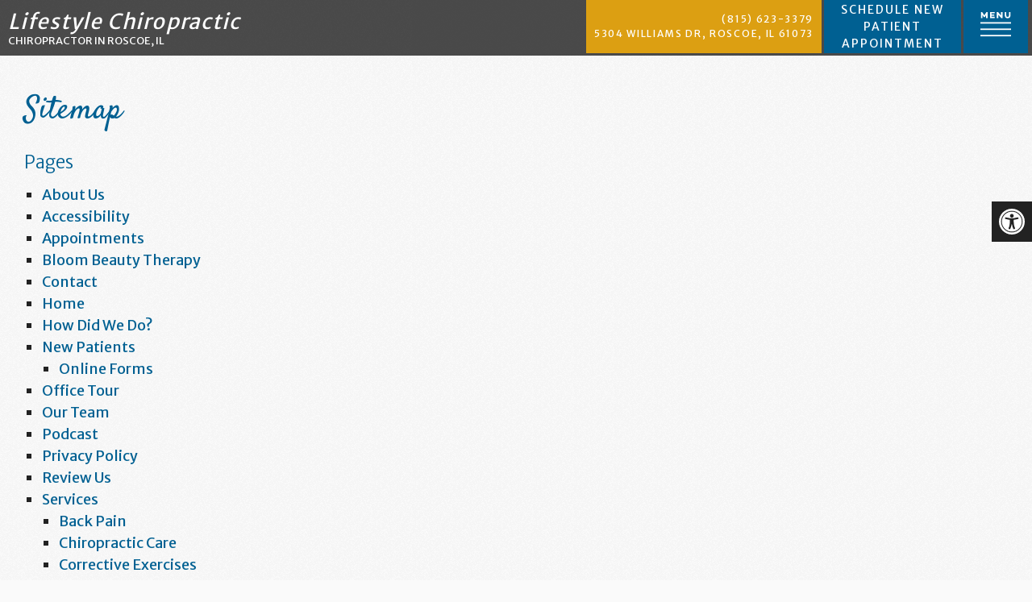

--- FILE ---
content_type: text/html; charset=UTF-8
request_url: https://lifestyleroscoe.com/sitemap/
body_size: 14474
content:
<!DOCTYPE html><html
class=no-js lang=en-US><head
itemscope itemtype=http://schema.org/WebSite><meta
charset="UTF-8">
<!--[if IE ]><meta
http-equiv="X-UA-Compatible" content="IE=edge,chrome=1">
<![endif]-->
 <script async src="https://www.googletagmanager.com/gtag/js?id=G-SN5LMNQPNE"></script> <script>window.dataLayer=window.dataLayer||[];function gtag(){dataLayer.push(arguments);}
gtag('js',new Date());gtag('config','G-SN5LMNQPNE');</script> <link
rel=profile href=http://gmpg.org/xfn/11><link
rel=icon href=/wp-content/uploads/2018/04/favicon.jpg type=image/x-icon><meta
name="msapplication-TileColor" content="#FFFFFF"><meta
name="msapplication-TileImage" content="/wp-content/uploads/2018/04/apple-touch-icon-144-precomposed.jpg"><link
rel=apple-touch-icon-precomposed href=/wp-content/uploads/2018/04/apple-touch-icon-144-precomposed.jpg><meta
name="viewport" content="width=device-width, initial-scale=1"><meta
name="apple-mobile-web-app-capable" content="yes"><meta
name="apple-mobile-web-app-status-bar-style" content="black"><meta
itemprop="name" content="Lifestyle Chiropractic"><meta
itemprop="url" content="https://lifestyleroscoe.com"><link
rel=pingback href=https://lifestyleroscoe.com/xmlrpc.php><title>Sitemap &#8211; Lifestyle Chiropractic</title><meta
name='robots' content='max-image-preview:large'> <script>document.documentElement.className=document.documentElement.className.replace(/\bno-js\b/,'js');</script><link
rel=dns-prefetch href=//ajax.googleapis.com><link
rel=alternate title="oEmbed (JSON)" type=application/json+oembed href="https://lifestyleroscoe.com/wp-json/oembed/1.0/embed?url=https%3A%2F%2Flifestyleroscoe.com%2Fsitemap%2F"><link
rel=alternate title="oEmbed (XML)" type=text/xml+oembed href="https://lifestyleroscoe.com/wp-json/oembed/1.0/embed?url=https%3A%2F%2Flifestyleroscoe.com%2Fsitemap%2F&#038;format=xml"><style id=wp-img-auto-sizes-contain-inline-css>img:is([sizes=auto i],[sizes^="auto," i]){contain-intrinsic-size:3000px 1500px}</style><link
rel=stylesheet id=twb-open-sans-css href='https://fonts.googleapis.com/css?family=Open+Sans%3A300%2C400%2C500%2C600%2C700%2C800&#038;display=swap&#038;ver=6.9' type=text/css media=all><link
rel=stylesheet id=twbbwg-global-css href='https://lifestyleroscoe.com/wp-content/plugins/photo-gallery/booster/assets/css/global.css?ver=1.0.0' type=text/css media=all><style id=wp-emoji-styles-inline-css>img.wp-smiley,img.emoji{display:inline !important;border:none !important;box-shadow:none !important;height:1em !important;width:1em !important;margin:0
0.07em !important;vertical-align:-0.1em !important;background:none !important;padding:0
!important}</style><style id=wp-block-library-inline-css>/*<![CDATA[*/:root{--wp-block-synced-color:#7a00df;--wp-block-synced-color--rgb:122,0,223;--wp-bound-block-color:var(--wp-block-synced-color);--wp-editor-canvas-background:#ddd;--wp-admin-theme-color:#007cba;--wp-admin-theme-color--rgb:0,124,186;--wp-admin-theme-color-darker-10:#006ba1;--wp-admin-theme-color-darker-10--rgb:0,107,160.5;--wp-admin-theme-color-darker-20:#005a87;--wp-admin-theme-color-darker-20--rgb:0,90,135;--wp-admin-border-width-focus:2px}@media (min-resolution:192dpi){:root{--wp-admin-border-width-focus:1.5px}}.wp-element-button{cursor:pointer}:root .has-very-light-gray-background-color{background-color:#eee}:root .has-very-dark-gray-background-color{background-color:#313131}:root .has-very-light-gray-color{color:#eee}:root .has-very-dark-gray-color{color:#313131}:root .has-vivid-green-cyan-to-vivid-cyan-blue-gradient-background{background:linear-gradient(135deg,#00d084,#0693e3)}:root .has-purple-crush-gradient-background{background:linear-gradient(135deg,#34e2e4,#4721fb 50%,#ab1dfe)}:root .has-hazy-dawn-gradient-background{background:linear-gradient(135deg,#faaca8,#dad0ec)}:root .has-subdued-olive-gradient-background{background:linear-gradient(135deg,#fafae1,#67a671)}:root .has-atomic-cream-gradient-background{background:linear-gradient(135deg,#fdd79a,#004a59)}:root .has-nightshade-gradient-background{background:linear-gradient(135deg,#330968,#31cdcf)}:root .has-midnight-gradient-background{background:linear-gradient(135deg,#020381,#2874fc)}:root{--wp--preset--font-size--normal:16px;--wp--preset--font-size--huge:42px}.has-regular-font-size{font-size:1em}.has-larger-font-size{font-size:2.625em}.has-normal-font-size{font-size:var(--wp--preset--font-size--normal)}.has-huge-font-size{font-size:var(--wp--preset--font-size--huge)}.has-text-align-center{text-align:center}.has-text-align-left{text-align:left}.has-text-align-right{text-align:right}.has-fit-text{white-space:nowrap!important}#end-resizable-editor-section{display:none}.aligncenter{clear:both}.items-justified-left{justify-content:flex-start}.items-justified-center{justify-content:center}.items-justified-right{justify-content:flex-end}.items-justified-space-between{justify-content:space-between}.screen-reader-text{border:0;clip-path:inset(50%);height:1px;margin:-1px;overflow:hidden;padding:0;position:absolute;width:1px;word-wrap:normal!important}.screen-reader-text:focus{background-color:#ddd;clip-path:none;color:#444;display:block;font-size:1em;height:auto;left:5px;line-height:normal;padding:15px
23px 14px;text-decoration:none;top:5px;width:auto;z-index:100000}html :where(.has-border-color){border-style:solid}html :where([style*=border-top-color]){border-top-style:solid}html :where([style*=border-right-color]){border-right-style:solid}html :where([style*=border-bottom-color]){border-bottom-style:solid}html :where([style*=border-left-color]){border-left-style:solid}html :where([style*=border-width]){border-style:solid}html :where([style*=border-top-width]){border-top-style:solid}html :where([style*=border-right-width]){border-right-style:solid}html :where([style*=border-bottom-width]){border-bottom-style:solid}html :where([style*=border-left-width]){border-left-style:solid}html :where(img[class*=wp-image-]){height:auto;max-width:100%}:where(figure){margin:0
0 1em}html :where(.is-position-sticky){--wp-admin--admin-bar--position-offset:var(--wp-admin--admin-bar--height,0px)}@media screen and (max-width:600px){html:where(.is-position-sticky){--wp-admin--admin-bar--position-offset:0px}}/*]]>*/</style><link
rel=stylesheet id=simple-sitemap-css-css href='https://lifestyleroscoe.com/wp-content/plugins/simple-sitemap/lib/assets/css/simple-sitemap.css?ver=3.6.1' type=text/css media=all><style id=global-styles-inline-css>/*<![CDATA[*/:root{--wp--preset--aspect-ratio--square:1;--wp--preset--aspect-ratio--4-3:4/3;--wp--preset--aspect-ratio--3-4:3/4;--wp--preset--aspect-ratio--3-2:3/2;--wp--preset--aspect-ratio--2-3:2/3;--wp--preset--aspect-ratio--16-9:16/9;--wp--preset--aspect-ratio--9-16:9/16;--wp--preset--color--black:#000;--wp--preset--color--cyan-bluish-gray:#abb8c3;--wp--preset--color--white:#fff;--wp--preset--color--pale-pink:#f78da7;--wp--preset--color--vivid-red:#cf2e2e;--wp--preset--color--luminous-vivid-orange:#ff6900;--wp--preset--color--luminous-vivid-amber:#fcb900;--wp--preset--color--light-green-cyan:#7bdcb5;--wp--preset--color--vivid-green-cyan:#00d084;--wp--preset--color--pale-cyan-blue:#8ed1fc;--wp--preset--color--vivid-cyan-blue:#0693e3;--wp--preset--color--vivid-purple:#9b51e0;--wp--preset--gradient--vivid-cyan-blue-to-vivid-purple:linear-gradient(135deg,rgb(6,147,227) 0%,rgb(155,81,224) 100%);--wp--preset--gradient--light-green-cyan-to-vivid-green-cyan:linear-gradient(135deg,rgb(122,220,180) 0%,rgb(0,208,130) 100%);--wp--preset--gradient--luminous-vivid-amber-to-luminous-vivid-orange:linear-gradient(135deg,rgb(252,185,0) 0%,rgb(255,105,0) 100%);--wp--preset--gradient--luminous-vivid-orange-to-vivid-red:linear-gradient(135deg,rgb(255,105,0) 0%,rgb(207,46,46) 100%);--wp--preset--gradient--very-light-gray-to-cyan-bluish-gray:linear-gradient(135deg,rgb(238,238,238) 0%,rgb(169,184,195) 100%);--wp--preset--gradient--cool-to-warm-spectrum:linear-gradient(135deg,rgb(74,234,220) 0%,rgb(151,120,209) 20%,rgb(207,42,186) 40%,rgb(238,44,130) 60%,rgb(251,105,98) 80%,rgb(254,248,76) 100%);--wp--preset--gradient--blush-light-purple:linear-gradient(135deg,rgb(255,206,236) 0%,rgb(152,150,240) 100%);--wp--preset--gradient--blush-bordeaux:linear-gradient(135deg,rgb(254,205,165) 0%,rgb(254,45,45) 50%,rgb(107,0,62) 100%);--wp--preset--gradient--luminous-dusk:linear-gradient(135deg,rgb(255,203,112) 0%,rgb(199,81,192) 50%,rgb(65,88,208) 100%);--wp--preset--gradient--pale-ocean:linear-gradient(135deg,rgb(255,245,203) 0%,rgb(182,227,212) 50%,rgb(51,167,181) 100%);--wp--preset--gradient--electric-grass:linear-gradient(135deg,rgb(202,248,128) 0%,rgb(113,206,126) 100%);--wp--preset--gradient--midnight:linear-gradient(135deg,rgb(2,3,129) 0%,rgb(40,116,252) 100%);--wp--preset--font-size--small:13px;--wp--preset--font-size--medium:20px;--wp--preset--font-size--large:36px;--wp--preset--font-size--x-large:42px;--wp--preset--spacing--20:0.44rem;--wp--preset--spacing--30:0.67rem;--wp--preset--spacing--40:1rem;--wp--preset--spacing--50:1.5rem;--wp--preset--spacing--60:2.25rem;--wp--preset--spacing--70:3.38rem;--wp--preset--spacing--80:5.06rem;--wp--preset--shadow--natural:6px 6px 9px rgba(0, 0, 0, 0.2);--wp--preset--shadow--deep:12px 12px 50px rgba(0, 0, 0, 0.4);--wp--preset--shadow--sharp:6px 6px 0px rgba(0, 0, 0, 0.2);--wp--preset--shadow--outlined:6px 6px 0px -3px rgb(255, 255, 255), 6px 6px rgb(0, 0, 0);--wp--preset--shadow--crisp:6px 6px 0px rgb(0, 0, 0)}:where(.is-layout-flex){gap:0.5em}:where(.is-layout-grid){gap:0.5em}body .is-layout-flex{display:flex}.is-layout-flex{flex-wrap:wrap;align-items:center}.is-layout-flex>:is(*,div){margin:0}body .is-layout-grid{display:grid}.is-layout-grid>:is(*,div){margin:0}:where(.wp-block-columns.is-layout-flex){gap:2em}:where(.wp-block-columns.is-layout-grid){gap:2em}:where(.wp-block-post-template.is-layout-flex){gap:1.25em}:where(.wp-block-post-template.is-layout-grid){gap:1.25em}.has-black-color{color:var(--wp--preset--color--black) !important}.has-cyan-bluish-gray-color{color:var(--wp--preset--color--cyan-bluish-gray) !important}.has-white-color{color:var(--wp--preset--color--white) !important}.has-pale-pink-color{color:var(--wp--preset--color--pale-pink) !important}.has-vivid-red-color{color:var(--wp--preset--color--vivid-red) !important}.has-luminous-vivid-orange-color{color:var(--wp--preset--color--luminous-vivid-orange) !important}.has-luminous-vivid-amber-color{color:var(--wp--preset--color--luminous-vivid-amber) !important}.has-light-green-cyan-color{color:var(--wp--preset--color--light-green-cyan) !important}.has-vivid-green-cyan-color{color:var(--wp--preset--color--vivid-green-cyan) !important}.has-pale-cyan-blue-color{color:var(--wp--preset--color--pale-cyan-blue) !important}.has-vivid-cyan-blue-color{color:var(--wp--preset--color--vivid-cyan-blue) !important}.has-vivid-purple-color{color:var(--wp--preset--color--vivid-purple) !important}.has-black-background-color{background-color:var(--wp--preset--color--black) !important}.has-cyan-bluish-gray-background-color{background-color:var(--wp--preset--color--cyan-bluish-gray) !important}.has-white-background-color{background-color:var(--wp--preset--color--white) !important}.has-pale-pink-background-color{background-color:var(--wp--preset--color--pale-pink) !important}.has-vivid-red-background-color{background-color:var(--wp--preset--color--vivid-red) !important}.has-luminous-vivid-orange-background-color{background-color:var(--wp--preset--color--luminous-vivid-orange) !important}.has-luminous-vivid-amber-background-color{background-color:var(--wp--preset--color--luminous-vivid-amber) !important}.has-light-green-cyan-background-color{background-color:var(--wp--preset--color--light-green-cyan) !important}.has-vivid-green-cyan-background-color{background-color:var(--wp--preset--color--vivid-green-cyan) !important}.has-pale-cyan-blue-background-color{background-color:var(--wp--preset--color--pale-cyan-blue) !important}.has-vivid-cyan-blue-background-color{background-color:var(--wp--preset--color--vivid-cyan-blue) !important}.has-vivid-purple-background-color{background-color:var(--wp--preset--color--vivid-purple) !important}.has-black-border-color{border-color:var(--wp--preset--color--black) !important}.has-cyan-bluish-gray-border-color{border-color:var(--wp--preset--color--cyan-bluish-gray) !important}.has-white-border-color{border-color:var(--wp--preset--color--white) !important}.has-pale-pink-border-color{border-color:var(--wp--preset--color--pale-pink) !important}.has-vivid-red-border-color{border-color:var(--wp--preset--color--vivid-red) !important}.has-luminous-vivid-orange-border-color{border-color:var(--wp--preset--color--luminous-vivid-orange) !important}.has-luminous-vivid-amber-border-color{border-color:var(--wp--preset--color--luminous-vivid-amber) !important}.has-light-green-cyan-border-color{border-color:var(--wp--preset--color--light-green-cyan) !important}.has-vivid-green-cyan-border-color{border-color:var(--wp--preset--color--vivid-green-cyan) !important}.has-pale-cyan-blue-border-color{border-color:var(--wp--preset--color--pale-cyan-blue) !important}.has-vivid-cyan-blue-border-color{border-color:var(--wp--preset--color--vivid-cyan-blue) !important}.has-vivid-purple-border-color{border-color:var(--wp--preset--color--vivid-purple) !important}.has-vivid-cyan-blue-to-vivid-purple-gradient-background{background:var(--wp--preset--gradient--vivid-cyan-blue-to-vivid-purple) !important}.has-light-green-cyan-to-vivid-green-cyan-gradient-background{background:var(--wp--preset--gradient--light-green-cyan-to-vivid-green-cyan) !important}.has-luminous-vivid-amber-to-luminous-vivid-orange-gradient-background{background:var(--wp--preset--gradient--luminous-vivid-amber-to-luminous-vivid-orange) !important}.has-luminous-vivid-orange-to-vivid-red-gradient-background{background:var(--wp--preset--gradient--luminous-vivid-orange-to-vivid-red) !important}.has-very-light-gray-to-cyan-bluish-gray-gradient-background{background:var(--wp--preset--gradient--very-light-gray-to-cyan-bluish-gray) !important}.has-cool-to-warm-spectrum-gradient-background{background:var(--wp--preset--gradient--cool-to-warm-spectrum) !important}.has-blush-light-purple-gradient-background{background:var(--wp--preset--gradient--blush-light-purple) !important}.has-blush-bordeaux-gradient-background{background:var(--wp--preset--gradient--blush-bordeaux) !important}.has-luminous-dusk-gradient-background{background:var(--wp--preset--gradient--luminous-dusk) !important}.has-pale-ocean-gradient-background{background:var(--wp--preset--gradient--pale-ocean) !important}.has-electric-grass-gradient-background{background:var(--wp--preset--gradient--electric-grass) !important}.has-midnight-gradient-background{background:var(--wp--preset--gradient--midnight) !important}.has-small-font-size{font-size:var(--wp--preset--font-size--small) !important}.has-medium-font-size{font-size:var(--wp--preset--font-size--medium) !important}.has-large-font-size{font-size:var(--wp--preset--font-size--large) !important}.has-x-large-font-size{font-size:var(--wp--preset--font-size--x-large) !important}/*]]>*/</style><style id=classic-theme-styles-inline-css>/*! This file is auto-generated */
.wp-block-button__link{color:#fff;background-color:#32373c;border-radius:9999px;box-shadow:none;text-decoration:none;padding:calc(.667em + 2px) calc(1.333em + 2px);font-size:1.125em}.wp-block-file__button{background:#32373c;color:#fff;text-decoration:none}</style><link
rel=stylesheet id=ada-style-css href='https://lifestyleroscoe.com/wp-content/plugins/dmm-ada/includes/../assets/css/ada.css?ver=6.9' type=text/css media=all><style id=ada-style-inline-css>/*<![CDATA[*/html{--pColor:#006092;--sColor:#222;--aColor: }/*]]>*/</style><link
rel=stylesheet id=bwg_fonts-css href='https://lifestyleroscoe.com/wp-content/plugins/photo-gallery/css/bwg-fonts/fonts.css?ver=0.0.1' type=text/css media=all><link
rel=stylesheet id=sumoselect-css href='https://lifestyleroscoe.com/wp-content/plugins/photo-gallery/css/sumoselect.min.css?ver=3.4.6' type=text/css media=all><link
rel=stylesheet id=mCustomScrollbar-css href='https://lifestyleroscoe.com/wp-content/plugins/photo-gallery/css/jquery.mCustomScrollbar.min.css?ver=3.1.5' type=text/css media=all><link
rel=stylesheet id=bwg_googlefonts-css href='https://fonts.googleapis.com/css?family=Ubuntu&#038;subset=greek,latin,greek-ext,vietnamese,cyrillic-ext,latin-ext,cyrillic' type=text/css media=all><link
rel=stylesheet id=bwg_frontend-css href='https://lifestyleroscoe.com/wp-content/plugins/photo-gallery/css/styles.min.css?ver=1.8.37' type=text/css media=all><link
rel=stylesheet id=schema-stylesheet-css href='https://lifestyleroscoe.com/wp-content/themes/talbot-schema-child-4-2m/style.css?ver=6.9' type=text/css media=all><style id=schema-stylesheet-inline-css>body{background-color:#fafafa;background-image:url(https://lifestyleroscoe.com/wp-content/themes/mts_schema/images/pattern1.png)}.pace .pace-progress, #mobile-menu-wrapper ul li a:hover, .page-numbers.current, .pagination a:hover, .single .pagination a:hover
.current{background:#006092}.postauthor h5, .single_post a, .textwidget a, .pnavigation2 a, .sidebar.c-4-12 a:hover, footer .widget li a:hover, .sidebar.c-4-12 a:hover, .reply a, .title a:hover, .post-info a:hover, .widget .thecomment, #tabber .inside li a:hover, .readMore a:hover, .fn a, a, a:hover, #secondary-navigation .navigation ul li a:hover, .readMore a, #primary-navigation a:hover, #secondary-navigation .navigation ul .current-menu-item a, .widget .wp_review_tab_widget_content a, .sidebar .wpt_widget_content
a{color:#006092}a#pull, #commentform input#submit, #mtscontact_submit, .mts-subscribe input[type='submit'], .widget_product_search input[type='submit'], #move-to-top:hover, .currenttext, .pagination a:hover, .pagination .nav-previous a:hover, .pagination .nav-next a:hover, #load-posts a:hover, .single .pagination a:hover .currenttext, .single .pagination > .current .currenttext, #tabber ul.tabs li a.selected, .tagcloud a, .navigation ul .sfHover a, .woocommerce a.button, .woocommerce-page a.button, .woocommerce button.button, .woocommerce-page button.button, .woocommerce input.button, .woocommerce-page input.button, .woocommerce #respond input#submit, .woocommerce-page #respond input#submit, .woocommerce #content input.button, .woocommerce-page #content input.button, .woocommerce .bypostauthor:after, #searchsubmit, .woocommerce nav.woocommerce-pagination ul li span.current, .woocommerce-page nav.woocommerce-pagination ul li span.current, .woocommerce #content nav.woocommerce-pagination ul li span.current, .woocommerce-page #content nav.woocommerce-pagination ul li span.current, .woocommerce nav.woocommerce-pagination ul li a:hover, .woocommerce-page nav.woocommerce-pagination ul li a:hover, .woocommerce #content nav.woocommerce-pagination ul li a:hover, .woocommerce-page #content nav.woocommerce-pagination ul li a:hover, .woocommerce nav.woocommerce-pagination ul li a:focus, .woocommerce-page nav.woocommerce-pagination ul li a:focus, .woocommerce #content nav.woocommerce-pagination ul li a:focus, .woocommerce-page #content nav.woocommerce-pagination ul li a:focus, .woocommerce a.button, .woocommerce-page a.button, .woocommerce button.button, .woocommerce-page button.button, .woocommerce input.button, .woocommerce-page input.button, .woocommerce #respond input#submit, .woocommerce-page #respond input#submit, .woocommerce #content input.button, .woocommerce-page #content input.button, .latestPost-review-wrapper, .latestPost .review-type-circle.latestPost-review-wrapper, #wpmm-megamenu .review-total-only, .sbutton, #searchsubmit, .widget .wpt_widget_content #tags-tab-content ul li a, .widget .review-total-only.large-thumb{background-color:#006092;color:#fff!important}.related-posts .title a:hover, .latestPost .title
a{color:#006092}.navigation #wpmm-megamenu .wpmm-pagination
a{background-color:#006092!important}footer{background-color:#222}footer{background-image:url(https://lifestyleroscoe.com/wp-content/themes/mts_schema/images/nobg.png)}.copyrights{background-color:#111}.flex-control-thumbs .flex-active{border-top:3px solid #006092}.wpmm-megamenu-showing.wpmm-light-scheme{background-color:#006092!important}</style><link
rel=stylesheet id=owl-carousel-css href=https://lifestyleroscoe.com/wp-content/themes/mts_schema/css/owl.carousel.css type=text/css media=all><link
rel=stylesheet id=fontawesome-css href='https://lifestyleroscoe.com/wp-content/themes/mts_schema/css/font-awesome.min.css?ver=6.9' type=text/css media=all><link
rel=stylesheet id=responsive-css href='https://lifestyleroscoe.com/wp-content/themes/mts_schema/css/responsive.css?ver=6.9' type=text/css media=all><link
rel=stylesheet id=child_theme_script_handle-css href='https://lifestyleroscoe.com/wp-content/themes/talbot-schema-child-4-2m/js/slick.css?ver=6.9' type=text/css media=all> <script src="https://ajax.googleapis.com/ajax/libs/jquery/1.12.4/jquery.min.js?ver=1.12.4" id=jquery-js></script> <script src=https://lifestyleroscoe.com/wp-content/cache/minify/c1f34.js></script> <script id=twbbwg-global-js-extra>var twb={"nonce":"4a56d76662","ajax_url":"https://lifestyleroscoe.com/wp-admin/admin-ajax.php","plugin_url":"https://lifestyleroscoe.com/wp-content/plugins/photo-gallery/booster","href":"https://lifestyleroscoe.com/wp-admin/admin.php?page=twbbwg_photo-gallery"};var twb={"nonce":"4a56d76662","ajax_url":"https://lifestyleroscoe.com/wp-admin/admin-ajax.php","plugin_url":"https://lifestyleroscoe.com/wp-content/plugins/photo-gallery/booster","href":"https://lifestyleroscoe.com/wp-admin/admin.php?page=twbbwg_photo-gallery"};</script> <script src=https://lifestyleroscoe.com/wp-content/cache/minify/1536c.js></script> <script id=bwg_frontend-js-extra>var bwg_objectsL10n={"bwg_field_required":"field is required.","bwg_mail_validation":"This is not a valid email address.","bwg_search_result":"There are no images matching your search.","bwg_select_tag":"Select Tag","bwg_order_by":"Order By","bwg_search":"Search","bwg_show_ecommerce":"Show Ecommerce","bwg_hide_ecommerce":"Hide Ecommerce","bwg_show_comments":"Show Comments","bwg_hide_comments":"Hide Comments","bwg_restore":"Restore","bwg_maximize":"Maximize","bwg_fullscreen":"Fullscreen","bwg_exit_fullscreen":"Exit Fullscreen","bwg_search_tag":"SEARCH...","bwg_tag_no_match":"No tags found","bwg_all_tags_selected":"All tags selected","bwg_tags_selected":"tags selected","play":"Play","pause":"Pause","is_pro":"","bwg_play":"Play","bwg_pause":"Pause","bwg_hide_info":"Hide info","bwg_show_info":"Show info","bwg_hide_rating":"Hide rating","bwg_show_rating":"Show rating","ok":"Ok","cancel":"Cancel","select_all":"Select all","lazy_load":"0","lazy_loader":"https://lifestyleroscoe.com/wp-content/plugins/photo-gallery/images/ajax_loader.png","front_ajax":"0","bwg_tag_see_all":"see all tags","bwg_tag_see_less":"see less tags"};</script> <script src=https://lifestyleroscoe.com/wp-content/cache/minify/8646d.js></script> <script id=customscript-js-extra>var mts_customscript={"responsive":"1","nav_menu":"both"};</script> <script src=https://lifestyleroscoe.com/wp-content/cache/minify/9f74e.js></script> <link
rel=https://api.w.org/ href=https://lifestyleroscoe.com/wp-json/ ><link
rel=alternate title=JSON type=application/json href=https://lifestyleroscoe.com/wp-json/wp/v2/pages/197><link
rel=EditURI type=application/rsd+xml title=RSD href=https://lifestyleroscoe.com/xmlrpc.php?rsd><meta
name="generator" content="WordPress 6.9"><link
rel=canonical href=https://lifestyleroscoe.com/sitemap/ ><link
rel=shortlink href='https://lifestyleroscoe.com/?p=197'> <script>function powerpress_pinw(pinw_url){window.open(pinw_url,'PowerPressPlayer','toolbar=0,status=0,resizable=1,width=460,height=320');return false;}
window.addEventListener('load',function(){document.querySelectorAll('a[target="_blank"]').forEach(link=>{link.setAttribute('rel','noopener noreferrer');});});</script>  <script type=application/ld+json>{"@context":"https://schema.org","@type":"Physician","name":"Lifestyle Chiropractic","image":"https://lifestyleroscoe.com/wp-content/uploads/2018/04/lifestyle-chiropractic-chiropractor-in-roscoe-il.png","url":"https://lifestyleroscoe.com","telephone":"+1-815-623-3379","address":{"@type":"PostalAddress","streetAddress":"5304 Williams Dr","addressLocality":"Roscoe, IL","postalCode":"61073","addressCountry":"US"},"priceRange":"$"}</script> <link
href="//fonts.googleapis.com/css?family=Roboto+Slab:normal|Raleway:500|Merriweather+Sans:normal|Roboto+Slab:300|Satisfy:normal|Merriweather+Sans:300|Poppins:100&amp;subset=latin" rel=stylesheet type=text/css><style>#logo
a{font-family:'Roboto Slab';font-weight:normal;font-size:32px;color:#222;text-transform:uppercase}#primary-navigation
a{font-family:'Raleway';font-weight:500;font-size:13px;color:#777}#secondary-navigation
a{font-family:'Merriweather Sans';font-weight:normal;font-size:16px;color:#fff;text-transform:uppercase}.latestPost .title
a{font-family:'Roboto Slab';font-weight:300;font-size:38px;color:#0274be}.single-title{font-family:'Roboto Slab';font-weight:300;font-size:38px;color:#222}body{font-family:'Merriweather Sans';font-weight:normal;font-size:18px;color:#222}#sidebar .widget
h3{font-family:'Roboto Slab';font-weight:normal;font-size:20px;color:#222;text-transform:uppercase}#sidebar
.widget{font-family:'Raleway';font-weight:500;font-size:16px;color:#444}.footer-widgets
h3{font-family:'Roboto Slab';font-weight:normal;font-size:18px;color:#fff;text-transform:uppercase}.f-widget a, footer .wpt_widget_content a, footer .wp_review_tab_widget_content a, footer .wpt_tab_widget_content a, footer .widget .wp_review_tab_widget_content
a{font-family:'Raleway';font-weight:500;font-size:16px;color:#999}.footer-widgets, .f-widget .top-posts .comment_num, footer .meta, footer .twitter_time, footer .widget .wpt_widget_content .wpt-postmeta, footer .widget .wpt_comment_content, footer .widget .wpt_excerpt, footer .wp_review_tab_widget_content .wp-review-tab-postmeta, footer .advanced-recent-posts p, footer .popular-posts p, footer .category-posts
p{font-family:'Raleway';font-weight:500;font-size:16px;color:#777}#copyright-note{font-family:'Raleway';font-weight:500;font-size:14px;color:#7e7d7d}h1{font-family:'Satisfy';font-weight:normal;font-size:40px;color:#006092}h2{font-family:'Merriweather Sans';font-weight:300;font-size:24px;color:#006092}h3{font-family:'Merriweather Sans';font-weight:300;font-size:22px;color:#006092}h4{font-family:'Merriweather Sans';font-weight:300;font-size:20px;color:#222}h5{font-family:'Merriweather Sans';font-weight:300;font-size:18px;color:#222}h6{font-family:'Poppins';font-weight:100;font-size:16px;color:#222}</style><link
rel=stylesheet href=https://lifestyleroscoe.com/wp-content/plugins/easy-columns/css/easy-columns.css type=text/css media="screen, projection"></head><body
id=blog class="wp-singular page-template-default page page-id-197 wp-theme-mts_schema wp-child-theme-talbot-schema-child-4-2m main" itemscope itemtype=http://schema.org/WebPage><div
class=main-container><header
id=site-header class="nonscrollable main-header regular_header" role=banner itemscope itemtype=http://schema.org/WPHeader><div
class=newHeader><div
class=container><div
class=logo-wrap><h1 id="logo" class="image-logo" itemprop="headline">
<a
href=https://lifestyleroscoe.com><img
src=/wp-content/uploads/2018/04/lifestyle-chiropractic-chiropractor-in-roscoe-il.png alt="Lifestyle Chiropractic"></a></h1></div><ul>
<li>
<span><p>
(815) 623-3379 <br>
5304 Williams Dr, Roscoe, IL 61073</p>
</span>
</li>
<li
class=hide-xs>
<a
href=/appointments/ class=req><p> Schedule New Patient Appointment</p> </a>
</li>
<li>
<a
href=# id=openMenu class=small><p><svg
id=menu-icon xmlns=http://www.w3.org/2000/svg viewBox="0 0 42 33.61"><title>Menu</title>
<g
id=menu_Group_>
<g>
<path
class=menu-icon d=M28.93,24.86h-2.1V20.61l-1.88,2.9H23.78l-1.89-2.93v4.27h-2.1V16.39h1.57l3,4.52,3-4.52h1.57v8.47Z transform="translate(-19 -16.39)"></path>
<path
class=menu-icon d=M34.27,19.76H38v1.79H34.27V23h4.3v1.83h-6.4V16.39h6.4v1.83h-4.3v1.54Z transform="translate(-19 -16.39)"></path>
<path
class=menu-icon d=M49.28,24.86H47.66L43.6,20.21v4.64H41.5V16.39H43.1l4.08,4.77V16.39h2.09v8.47Z transform="translate(-19 -16.39)"></path>
<path
class=menu-icon d=M60.26,20.91c0,2.63-1.52,4.13-3.95,4.13s-3.93-1.51-3.93-4.13V16.39H54.5v4.56a1.85,1.85,0,1,0,3.65,0V16.39h2.12v4.52Z transform="translate(-19 -16.39)"></path>
</g>
<g
id=menu_Group_2>
<rect
id=menu-bar-1 class=menu-icon y=14.03 width=42 height=2></rect>
<rect
id=menu-bar-2 class=menu-icon y=22.82 width=42 height=2></rect>
<rect
id=menu-bar-3 class=menu-icon y=31.61 width=42 height=2></rect>
</g>
</g>
</svg></p>
</a>
</li></ul></div></div><div
class=rest_of_header><div
class=container><div>
<a
href=/ ><p> Lifestyle Chiropractic</p><ul>
<li> Chiropractor in Roscoe, IL </li></ul>
</a></div></div></div><div
id=menu_from_above><div
class=wrap><nav
class="navigation clearfix"><ul
id=menu-main-menu class="menu clearfix"><li
id=menu-item-9 class="menu-item menu-item-type-custom menu-item-object-custom menu-item-9"><a
href=/ >Home</a></li>
<li
id=menu-item-214 class="menu-item menu-item-type-post_type menu-item-object-page menu-item-has-children menu-item-214"><a
href=https://lifestyleroscoe.com/about-us/ >About Us</a><ul
class=sub-menu>
<li
id=menu-item-215 class="menu-item menu-item-type-post_type menu-item-object-page menu-item-215"><a
href=https://lifestyleroscoe.com/our-chiropractic-team/ >Our Team</a></li>
<li
id=menu-item-254 class="menu-item menu-item-type-taxonomy menu-item-object-category menu-item-254"><a
href=https://lifestyleroscoe.com/category/blog/ >Blog</a></li>
<li
id=menu-item-293 class="menu-item menu-item-type-post_type menu-item-object-page menu-item-293"><a
href=https://lifestyleroscoe.com/testimonials/ >Testimonials</a></li>
<li
id=menu-item-303 class="menu-item menu-item-type-post_type menu-item-object-page menu-item-303"><a
href=https://lifestyleroscoe.com/office-tour/ >Office Tour</a></li></ul>
</li>
<li
id=menu-item-216 class="menu-item menu-item-type-post_type menu-item-object-page menu-item-has-children menu-item-216"><a
href=https://lifestyleroscoe.com/new-patients/ >New Patients</a><ul
class=sub-menu>
<li
id=menu-item-288 class="menu-item menu-item-type-post_type menu-item-object-page menu-item-288"><a
href=https://lifestyleroscoe.com/new-patients/online-forms/ >Online Forms</a></li></ul>
</li>
<li
id=menu-item-220 class="menu-item menu-item-type-post_type menu-item-object-page menu-item-220"><a
href=https://lifestyleroscoe.com/appointments/ >Appointments</a></li>
<li
id=menu-item-217 class="menu-item menu-item-type-post_type menu-item-object-page menu-item-217"><a
href=https://lifestyleroscoe.com/chiropractic-services/ >Services</a></li>
<li
id=menu-item-302 class="menu-item menu-item-type-post_type menu-item-object-page menu-item-302"><a
href=https://lifestyleroscoe.com/bloom-beauty-therapy/ >Bloom Beauty Therapy</a></li>
<li
id=menu-item-218 class="menu-item menu-item-type-post_type menu-item-object-page menu-item-218"><a
href=https://lifestyleroscoe.com/specials/ >Specials</a></li>
<li
id=menu-item-219 class="menu-item menu-item-type-post_type menu-item-object-page menu-item-219"><a
href=https://lifestyleroscoe.com/contact/ >Contact</a></li>
<li
id=menu-item-367 class="reviewMenuButton menu-item menu-item-type-post_type menu-item-object-page menu-item-367"><a
href=https://lifestyleroscoe.com/how-did-we-do/ >How Did We Do?</a></li></ul></nav><nav
class="navigation mobile-only clearfix mobile-menu-wrapper"><div
class="menu clearfix"><ul>
<li
id=menu-item-142 class=menu-item-142><a></a></li>
<li
id=menu-item-335 class=menu-item-335><a></a></li>
<li
id=menu-item-299 class=menu-item-299><a></a></li>
<li
id=menu-item-323 class=menu-item-323><a></a></li>
<li
id=menu-item-326 class=menu-item-326><a></a></li>
<li
id=menu-item-213 class=menu-item-213><a></a></li>
<li
id=menu-item-153 class=menu-item-153><a></a></li>
<li
id=menu-item-338 class=menu-item-338><a></a></li>
<li
id=menu-item-332 class=menu-item-332><a></a></li>
<li
id=menu-item-298 class=menu-item-298><a></a></li>
<li
id=menu-item-282 class=menu-item-282><a></a></li>
<li
id=menu-item-402 class=menu-item-402><a></a></li>
<li
id=menu-item-399 class=menu-item-399><a></a></li>
<li
id=menu-item-148 class=menu-item-148><a></a></li>
<li
id=menu-item-197 class=menu-item-197><a></a></li>
<li
id=menu-item-397 class=menu-item-397><a></a></li>
<li
id=menu-item-291 class=menu-item-291><a></a></li>
<li
id=menu-item-154 class=menu-item-154><a></a></li>
<li
id=menu-item-329 class=menu-item-329><a></a></li>
<li
id=menu-item-149 class=menu-item-149><a></a></li>
<li
id=menu-item-155 class=menu-item-155><a></a></li>
<li
id=menu-item-11 class=menu-item-11><a></a></li>
<li
id=menu-item-12 class=menu-item-12><a></a></li>
<li
id=menu-item-13 class=menu-item-13><a></a></li>
<li
id=menu-item-14 class=menu-item-14><a></a></li>
<li
id=menu-item-15 class=menu-item-15><a></a></li>
<li
id=menu-item-16 class=menu-item-16><a></a></li></ul></div></nav><div
class="social-icons pull-none">
<a
href=https://www.facebook.com/drmichaelpiller class=header-facebook target=_blank><span
class="fa fa-facebook"></span></a></div></div></div><div
id=header class="hide-d hide-xs"><div
class=container><div
id=secondary-navigation class="secondary-navigation hide-d hide-xs" role=navigation itemscope itemtype=http://schema.org/SiteNavigationElement>
<a
href=# id=pull class=toggle-mobile-menu>Menu</a><nav
class="navigation clearfix mobile-menu-wrapper"><ul
id=menu-main-menu-1 class="menu clearfix"><li
class="menu-item menu-item-type-custom menu-item-object-custom menu-item-9"><a
href=/ >Home</a></li>
<li
class="menu-item menu-item-type-post_type menu-item-object-page menu-item-has-children menu-item-214"><a
href=https://lifestyleroscoe.com/about-us/ >About Us</a><ul
class=sub-menu>
<li
class="menu-item menu-item-type-post_type menu-item-object-page menu-item-215"><a
href=https://lifestyleroscoe.com/our-chiropractic-team/ >Our Team</a></li>
<li
class="menu-item menu-item-type-taxonomy menu-item-object-category menu-item-254"><a
href=https://lifestyleroscoe.com/category/blog/ >Blog</a></li>
<li
class="menu-item menu-item-type-post_type menu-item-object-page menu-item-293"><a
href=https://lifestyleroscoe.com/testimonials/ >Testimonials</a></li>
<li
class="menu-item menu-item-type-post_type menu-item-object-page menu-item-303"><a
href=https://lifestyleroscoe.com/office-tour/ >Office Tour</a></li></ul>
</li>
<li
class="menu-item menu-item-type-post_type menu-item-object-page menu-item-has-children menu-item-216"><a
href=https://lifestyleroscoe.com/new-patients/ >New Patients</a><ul
class=sub-menu>
<li
class="menu-item menu-item-type-post_type menu-item-object-page menu-item-288"><a
href=https://lifestyleroscoe.com/new-patients/online-forms/ >Online Forms</a></li></ul>
</li>
<li
class="menu-item menu-item-type-post_type menu-item-object-page menu-item-220"><a
href=https://lifestyleroscoe.com/appointments/ >Appointments</a></li>
<li
class="menu-item menu-item-type-post_type menu-item-object-page menu-item-217"><a
href=https://lifestyleroscoe.com/chiropractic-services/ >Services</a></li>
<li
class="menu-item menu-item-type-post_type menu-item-object-page menu-item-302"><a
href=https://lifestyleroscoe.com/bloom-beauty-therapy/ >Bloom Beauty Therapy</a></li>
<li
class="menu-item menu-item-type-post_type menu-item-object-page menu-item-218"><a
href=https://lifestyleroscoe.com/specials/ >Specials</a></li>
<li
class="menu-item menu-item-type-post_type menu-item-object-page menu-item-219"><a
href=https://lifestyleroscoe.com/contact/ >Contact</a></li>
<li
class="reviewMenuButton menu-item menu-item-type-post_type menu-item-object-page menu-item-367"><a
href=https://lifestyleroscoe.com/how-did-we-do/ >How Did We Do?</a></li></ul></nav></div></div></div></header> <script>jQuery(document).ready(function($){$('#openMenu').click(function(e){e.preventDefault();$('#menu_from_above').toggleClass('classStreach');});});</script><div
class=innerImage></div><div
id=page class=single><article
class=article><div
id=content_box ><div
id=post-197 class="g post post-197 page type-page status-publish"><div
class=single_page><header><h1 class="title entry-title">Sitemap</h1></header><div
class="post-content box mark-links entry-content"><div
id=simple-sitemap-container-697869de66ac8 class="simple-sitemap-container simple-sitemap-container-697869de66ac8 tab-disabled"><div
class=simple-sitemap-wrap><h3 class="post-type">Pages</h3><ul
class="simple-sitemap-page main"><li
class="sitemap-item page_item page-item-155"><a
href=https://lifestyleroscoe.com/about-us/ >About Us</a></li>
<li
class="sitemap-item page_item page-item-142"><a
href=https://lifestyleroscoe.com/accessibility/ >Accessibility</a></li>
<li
class="sitemap-item page_item page-item-16"><a
href=https://lifestyleroscoe.com/appointments/ >Appointments</a></li>
<li
class="sitemap-item page_item page-item-299"><a
href=https://lifestyleroscoe.com/bloom-beauty-therapy/ >Bloom Beauty Therapy</a></li>
<li
class="sitemap-item page_item page-item-15"><a
href=https://lifestyleroscoe.com/contact/ >Contact</a></li>
<li
class="sitemap-item page_item page-item-213"><a
href=https://lifestyleroscoe.com/ >Home</a></li>
<li
class="sitemap-item page_item page-item-153"><a
href=https://lifestyleroscoe.com/how-did-we-do/ >How Did We Do?</a></li>
<li
class="sitemap-item page_item page-item-12 page_item_has_children"><a
href=https://lifestyleroscoe.com/new-patients/ >New Patients</a><ul
class=children>
<li
class="sitemap-item page_item page-item-282"><a
href=https://lifestyleroscoe.com/new-patients/online-forms/ >Online Forms</a></li></ul>
</li>
<li
class="sitemap-item page_item page-item-298"><a
href=https://lifestyleroscoe.com/office-tour/ >Office Tour</a></li>
<li
class="sitemap-item page_item page-item-11"><a
href=https://lifestyleroscoe.com/our-chiropractic-team/ >Our Team</a></li>
<li
class="sitemap-item page_item page-item-402"><a
href=https://lifestyleroscoe.com/podcasts/ >Podcast</a></li>
<li
class="sitemap-item page_item page-item-399"><a
href=https://lifestyleroscoe.com/privacy/ >Privacy Policy</a></li>
<li
class="sitemap-item page_item page-item-148"><a
href=https://lifestyleroscoe.com/review-us/ >Review Us</a></li>
<li
class="sitemap-item page_item page-item-13 page_item_has_children"><a
href=https://lifestyleroscoe.com/chiropractic-services/ >Services</a><ul
class=children>
<li
class="sitemap-item page_item page-item-335"><a
href=https://lifestyleroscoe.com/chiropractic-services/back-pain/ >Back Pain</a></li>
<li
class="sitemap-item page_item page-item-323"><a
href=https://lifestyleroscoe.com/chiropractic-services/chiropractic-care/ >Chiropractic Care</a></li>
<li
class="sitemap-item page_item page-item-326"><a
href=https://lifestyleroscoe.com/chiropractic-services/corrective-exercises/ >Corrective Exercises</a></li>
<li
class="sitemap-item page_item page-item-338"><a
href=https://lifestyleroscoe.com/chiropractic-services/massage-therapy/ >Massage Therapy</a></li>
<li
class="sitemap-item page_item page-item-332"><a
href=https://lifestyleroscoe.com/chiropractic-services/nutritional-counseling/ >Nutritional Counseling</a></li>
<li
class="sitemap-item page_item page-item-329"><a
href=https://lifestyleroscoe.com/chiropractic-services/wellness-care/ >Wellness Care</a></li></ul>
</li>
<li
class="sitemap-item page_item page-item-197"><a
href=https://lifestyleroscoe.com/sitemap/ >Sitemap</a></li>
<li
class="sitemap-item page_item page-item-14"><a
href=https://lifestyleroscoe.com/specials/ >Specials</a></li>
<li
class="sitemap-item page_item page-item-397"><a
href=https://lifestyleroscoe.com/tos/ >Terms of Service</a></li>
<li
class="sitemap-item page_item page-item-291"><a
href=https://lifestyleroscoe.com/testimonials/ >Testimonials</a></li>
<li
class="sitemap-item page_item page-item-154"><a
href=https://lifestyleroscoe.com/thank-you/ >Thank You</a></li>
<li
class="sitemap-item page_item page-item-149"><a
href=https://lifestyleroscoe.com/what-can-we-improve/ >What Can We Improve</a></li></ul></div></div><br
style="clear: both;"></div></div></div></div><div
class=clear></div></article><div
class=clear></div> <script>jQuery(document).ready(function($){$('.rest_of_header').css({'-webkit-transform':'translate(0)','transform':'translate(0)','opacity':'1'});});</script> </div><div
class=socialMedia><div
class=socialicons>
<a
href=https://www.facebook.com/drmichaelpiller class=header-facebook target=_blank>facebook <span
class="fa fa-facebook"></span></a></div></div><div
class=mapBig><div
class=wrapper>
<iframe
src="https://www.google.com/maps/embed?pb=!1m18!1m12!1m3!1d2945.3114784931486!2d-89.01574668454175!3d42.42110447918285!2m3!1f0!2f0!3f0!3m2!1i1024!2i768!4f13.1!3m3!1m2!1s0x8808a4837796d4a3%3A0x8b15b97017cd55f9!2sLifestyle+Chiropractic+Wellness%2C+Inc.!5e0!3m2!1sen!2sph!4v1523598890578" width=100% height=450 frameborder=0 style=border:0 allowfullscreen></iframe><div
class=insec>
<strong>Business Hours</strong><br>
Monday: 9:00am -12:00pm & 3:00pm - 6:00pm<br>
Tuesday: 3:00pm - 5:30pm<br>
Wednesday: 9:00am -12:00pm & 3:00pm - 6:00pm<br>
Thursday: 9:00am -11:00am<br>
Friday: 9:00am -12:00pm & 3:00pm - 6:00pm<br>
Saturday: By appointment only<br>
Sunday: Closed</div></div></div><footer
id=site-footer role=contentinfo itemscope itemtype=http://schema.org/WPFooter><div
class=copyrights><div
class=container><div
class=footerMenu>
<li
id=menu-item-246 class="menu-item menu-item-type-post_type menu-item-object-page menu-item-home menu-item-246"><a
href=https://lifestyleroscoe.com/ >Home</a></li>
<li
id=menu-item-247 class="menu-item menu-item-type-post_type menu-item-object-page menu-item-247"><a
href=https://lifestyleroscoe.com/about-us/ >About Us</a></li>
<li
id=menu-item-248 class="menu-item menu-item-type-post_type menu-item-object-page menu-item-248"><a
href=https://lifestyleroscoe.com/new-patients/ >New Patients</a></li>
<li
id=menu-item-252 class="menu-item menu-item-type-post_type menu-item-object-page menu-item-252"><a
href=https://lifestyleroscoe.com/appointments/ >Appointments</a></li>
<li
id=menu-item-249 class="menu-item menu-item-type-post_type menu-item-object-page menu-item-249"><a
href=https://lifestyleroscoe.com/chiropractic-services/ >Services</a></li>
<li
id=menu-item-250 class="menu-item menu-item-type-post_type menu-item-object-page menu-item-250"><a
href=https://lifestyleroscoe.com/specials/ >Specials</a></li>
<li
id=menu-item-251 class="menu-item menu-item-type-post_type menu-item-object-page menu-item-251"><a
href=https://lifestyleroscoe.com/contact/ >Contact</a></li></div>
<a
href=/sitemap/ >Sitemap</a> | <a
href=/Accessibility/ >Accessibility</a> | <a
href=http://doctormultimedia.com/ target=_blank>Website by DOCTOR Multimedia</a></div></div></footer></div> <script type=speculationrules>{"prefetch":[{"source":"document","where":{"and":[{"href_matches":"/*"},{"not":{"href_matches":["/wp-*.php","/wp-admin/*","/wp-content/uploads/*","/wp-content/*","/wp-content/plugins/*","/wp-content/themes/talbot-schema-child-4-2m/*","/wp-content/themes/mts_schema/*","/*\\?(.+)"]}},{"not":{"selector_matches":"a[rel~=\"nofollow\"]"}},{"not":{"selector_matches":".no-prefetch, .no-prefetch a"}}]},"eagerness":"conservative"}]}</script> <div
class=wda-access-toolbar><div
class=wda-toolbar-toggle-link><svg
viewBox="0 0 100 100"xmlns=http://www.w3.org/2000/svg width=1em fill=currentColor><title>Accessibility Tools</title><path
d="M50 8.1c23.2 0 41.9 18.8 41.9 41.9 0 23.2-18.8 41.9-41.9 41.9C26.8 91.9 8.1 73.2 8.1 50S26.8 8.1 50 8.1M50 0C22.4 0 0 22.4 0 50s22.4 50 50 50 50-22.4 50-50S77.6 0 50 0zm0 11.3c-21.4 0-38.7 17.3-38.7 38.7S28.6 88.7 50 88.7 88.7 71.4 88.7 50 71.4 11.3 50 11.3zm0 8.9c4 0 7.3 3.2 7.3 7.3S54 34.7 50 34.7s-7.3-3.2-7.3-7.3 3.3-7.2 7.3-7.2zm23.7 19.7c-5.8 1.4-11.2 2.6-16.6 3.2.2 20.4 2.5 24.8 5 31.4.7 1.9-.2 4-2.1 4.7-1.9.7-4-.2-4.7-2.1-1.8-4.5-3.4-8.2-4.5-15.8h-2c-1 7.6-2.7 11.3-4.5 15.8-.7 1.9-2.8 2.8-4.7 2.1-1.9-.7-2.8-2.8-2.1-4.7 2.6-6.6 4.9-11 5-31.4-5.4-.6-10.8-1.8-16.6-3.2-1.7-.4-2.8-2.1-2.4-3.9.4-1.7 2.1-2.8 3.9-2.4 19.5 4.6 25.1 4.6 44.5 0 1.7-.4 3.5.7 3.9 2.4.7 1.8-.3 3.5-2.1 3.9z"></path></svg></div><div
id=wda-toolbar><h4>Accessibility Tools</h4><div
class="wda-btn wda-btn-resize-plus"><svg
viewBox="0 0 448 448"xmlns=http://www.w3.org/2000/svg version=1.1 width=1em><title>Increase Text</title><path
d="M256 200v16c0 4.25-3.75 8-8 8h-56v56c0 4.25-3.75 8-8 8h-16c-4.25 0-8-3.75-8-8v-56h-56c-4.25 0-8-3.75-8-8v-16c0-4.25 3.75-8 8-8h56v-56c0-4.25 3.75-8 8-8h16c4.25 0 8 3.75 8 8v56h56c4.25 0 8 3.75 8 8zM288 208c0-61.75-50.25-112-112-112s-112 50.25-112 112 50.25 112 112 112 112-50.25 112-112zM416 416c0 17.75-14.25 32-32 32-8.5 0-16.75-3.5-22.5-9.5l-85.75-85.5c-29.25 20.25-64.25 31-99.75 31-97.25 0-176-78.75-176-176s78.75-176 176-176 176 78.75 176 176c0 35.5-10.75 70.5-31 99.75l85.75 85.75c5.75 5.75 9.25 14 9.25 22.5z"fill=currentColor></path></svg>Increase Text</div><div
class="wda-btn wda-btn-resize-minus"><svg
viewBox="0 0 448 448"xmlns=http://www.w3.org/2000/svg version=1.1 width=1em><title>Decrease Text</title><path
d="M256 200v16c0 4.25-3.75 8-8 8h-144c-4.25 0-8-3.75-8-8v-16c0-4.25 3.75-8 8-8h144c4.25 0 8 3.75 8 8zM288 208c0-61.75-50.25-112-112-112s-112 50.25-112 112 50.25 112 112 112 112-50.25 112-112zM416 416c0 17.75-14.25 32-32 32-8.5 0-16.75-3.5-22.5-9.5l-85.75-85.5c-29.25 20.25-64.25 31-99.75 31-97.25 0-176-78.75-176-176s78.75-176 176-176 176 78.75 176 176c0 35.5-10.75 70.5-31 99.75l85.75 85.75c5.75 5.75 9.25 14 9.25 22.5z"fill=currentColor></path></svg>Decrease Text</div><div
class="wda-btn wda-btn-grayscale"><svg
viewBox="0 0 448 448"xmlns=http://www.w3.org/2000/svg version=1.1 width=1em><title>Grayscale</title><path
d="M15.75 384h-15.75v-352h15.75v352zM31.5 383.75h-8v-351.75h8v351.75zM55 383.75h-7.75v-351.75h7.75v351.75zM94.25 383.75h-7.75v-351.75h7.75v351.75zM133.5 383.75h-15.5v-351.75h15.5v351.75zM165 383.75h-7.75v-351.75h7.75v351.75zM180.75 383.75h-7.75v-351.75h7.75v351.75zM196.5 383.75h-7.75v-351.75h7.75v351.75zM235.75 383.75h-15.75v-351.75h15.75v351.75zM275 383.75h-15.75v-351.75h15.75v351.75zM306.5 383.75h-15.75v-351.75h15.75v351.75zM338 383.75h-15.75v-351.75h15.75v351.75zM361.5 383.75h-15.75v-351.75h15.75v351.75zM408.75 383.75h-23.5v-351.75h23.5v351.75zM424.5 383.75h-8v-351.75h8v351.75zM448 384h-15.75v-352h15.75v352z"fill=currentColor></path></svg>Grayscale</div><div
class="wda-btn wda-btn-invert"><svg
viewBox="0 0 32 32"xmlns=http://www.w3.org/2000/svg><g
id=transaction><path
d=M25,13H9l1.8-2.4A1,1,0,1,0,9.2,9.4l-3,4A1,1,0,0,0,7,15H25a1,1,0,0,0,0-2Z/><path
d=M21.4,22.8a1,1,0,0,0,.6.2,1,1,0,0,0,.8-.4l3-4A1,1,0,0,0,25,17H7a1,1,0,0,0,0,2H23l-1.8,2.4A1,1,0,0,0,21.4,22.8Z/><path
d=M26.19,3H24a1,1,0,0,0,0,2h2.19A1.81,1.81,0,0,1,28,6.81V25.19A1.81,1.81,0,0,1,26.19,27H5.81A1.81,1.81,0,0,1,4,25.19V6.81A1.81,1.81,0,0,1,5.81,5H20a1,1,0,0,0,0-2H5.81A3.82,3.82,0,0,0,2,6.81V25.19A3.82,3.82,0,0,0,5.81,29H26.19A3.82,3.82,0,0,0,30,25.19V6.81A3.82,3.82,0,0,0,26.19,3Z/></g></svg> Invert Colors</div><div
class="wda-btn wda-btn-links-underline"><svg
viewBox="0 0 448 448"xmlns=http://www.w3.org/2000/svg version=1.1 width=1em><title>Links Underline</title><path
d="M364 304c0-6.5-2.5-12.5-7-17l-52-52c-4.5-4.5-10.75-7-17-7-7.25 0-13 2.75-18 8 8.25 8.25 18 15.25 18 28 0 13.25-10.75 24-24 24-12.75 0-19.75-9.75-28-18-5.25 5-8.25 10.75-8.25 18.25 0 6.25 2.5 12.5 7 17l51.5 51.75c4.5 4.5 10.75 6.75 17 6.75s12.5-2.25 17-6.5l36.75-36.5c4.5-4.5 7-10.5 7-16.75zM188.25 127.75c0-6.25-2.5-12.5-7-17l-51.5-51.75c-4.5-4.5-10.75-7-17-7s-12.5 2.5-17 6.75l-36.75 36.5c-4.5 4.5-7 10.5-7 16.75 0 6.5 2.5 12.5 7 17l52 52c4.5 4.5 10.75 6.75 17 6.75 7.25 0 13-2.5 18-7.75-8.25-8.25-18-15.25-18-28 0-13.25 10.75-24 24-24 12.75 0 19.75 9.75 28 18 5.25-5 8.25-10.75 8.25-18.25zM412 304c0 19-7.75 37.5-21.25 50.75l-36.75 36.5c-13.5 13.5-31.75 20.75-50.75 20.75-19.25 0-37.5-7.5-51-21.25l-51.5-51.75c-13.5-13.5-20.75-31.75-20.75-50.75 0-19.75 8-38.5 22-52.25l-22-22c-13.75 14-32.25 22-52 22-19 0-37.5-7.5-51-21l-52-52c-13.75-13.75-21-31.75-21-51 0-19 7.75-37.5 21.25-50.75l36.75-36.5c13.5-13.5 31.75-20.75 50.75-20.75 19.25 0 37.5 7.5 51 21.25l51.5 51.75c13.5 13.5 20.75 31.75 20.75 50.75 0 19.75-8 38.5-22 52.25l22 22c13.75-14 32.25-22 52-22 19 0 37.5 7.5 51 21l52 52c13.75 13.75 21 31.75 21 51z"fill=currentColor></path></svg>Underline Links</div><div
class="wda-btn wda-btn-links-highlight"><svg
viewBox="0 0 512 512"xmlns=http://www.w3.org/2000/svg version=1.1 id=Capa_1 xml:space=preserve style="enable-background:new 0 0 512 512"x=0px xmlns:xlink=http://www.w3.org/1999/xlink y=0px><g><g><g><path
d="M53.572,269.851C57.344,273.779,62.554,276,68,276s10.656-2.221,14.428-6.149l48-50C134.003,216.126,136,211.163,136,206
V20c0-11.046-8.954-20-20-20H20C8.954,0,0,8.954,0,20v186c0,5.163,1.997,10.126,5.572,13.851L53.572,269.851z M40,40h56v157.954
l-28,29.167l-28-29.167V40z"/><path
d=M205.999,40H492c11.046,0,20-8.954,20-20s-8.954-20-20-20H205.999c-11.046,0-20,8.954-20,20S194.953,40,205.999,40z/><path
d="M492,472H20c-11.046,0-20,8.954-20,20c0,11.046,8.954,20,20,20h472c11.046,0,20-8.954,20-20
C512,480.954,503.046,472,492,472z"/><path
d="M492,354H20c-11.046,0-20,8.954-20,20c0,11.046,8.954,20,20,20h472c11.046,0,20-8.954,20-20
C512,362.954,503.046,354,492,354z"/><path
d=M492,118H205.999c-11.046,0-20,8.954-20,20c0,11.046,8.954,20,20,20H492c11.046,0,20-8.954,20-20S503.046,118,492,118z/><path
d="M492,236H205.999c-11.046,0-20,8.954-20,20s8.954,20,20,20H492c11.046,0,20-8.954,20-20C512,244.954,503.046,236,492,236
z"/></g></g></g><g></g><g></g><g></g><g></g><g></g><g></g><g></g><g></g><g></g><g></g><g></g><g></g><g></g><g></g><g></g></svg>Highlight Links</div><div
class="wda-btn wda-btn-readable-font"><svg
viewBox="0 0 448 448"xmlns=http://www.w3.org/2000/svg version=1.1 width=1em><title>Readable Font</title><path
d="M181.25 139.75l-42.5 112.5c24.75 0.25 49.5 1 74.25 1 4.75 0 9.5-0.25 14.25-0.5-13-38-28.25-76.75-46-113zM0 416l0.5-19.75c23.5-7.25 49-2.25 59.5-29.25l59.25-154 70-181h32c1 1.75 2 3.5 2.75 5.25l51.25 120c18.75 44.25 36 89 55 133 11.25 26 20 52.75 32.5 78.25 1.75 4 5.25 11.5 8.75 14.25 8.25 6.5 31.25 8 43 12.5 0.75 4.75 1.5 9.5 1.5 14.25 0 2.25-0.25 4.25-0.25 6.5-31.75 0-63.5-4-95.25-4-32.75 0-65.5 2.75-98.25 3.75 0-6.5 0.25-13 1-19.5l32.75-7c6.75-1.5 20-3.25 20-12.5 0-9-32.25-83.25-36.25-93.5l-112.5-0.5c-6.5 14.5-31.75 80-31.75 89.5 0 19.25 36.75 20 51 22 0.25 4.75 0.25 9.5 0.25 14.5 0 2.25-0.25 4.5-0.5 6.75-29 0-58.25-5-87.25-5-3.5 0-8.5 1.5-12 2-15.75 2.75-31.25 3.5-47 3.5z"fill=currentColor></path></svg>Readable Font</div><div
class="wda-btn wda-btn-reset-font"><svg
viewBox="0 0 682.66669 682.66669"xmlns=http://www.w3.org/2000/svg version=1.1 width=682.66669 height=682.66669 id=svg4641 xml:space=preserve xmlns:svg=http://www.w3.org/2000/svg><defs
id=defs4645><clipPath
clipPathUnits=userSpaceOnUse id=clipPath4663><path
d="M 0,512 H 512 V 0 H 0 Z"id=path4661/></clipPath></defs><g
id=g4647 transform=matrix(1.3333333,0,0,-1.3333333,0,682.66667)><g
id=g4649 transform=translate(119.1121,241.7875)><path
d="M 0,0 27.157,-30.856"id=path4651 style=fill:none;stroke:#000;stroke-width:15;stroke-linecap:round;stroke-linejoin:round;stroke-miterlimit:10;stroke-dasharray:none;stroke-opacity:1/></g><g
id=g4653 transform=translate(111.3159,241.9036)><path
d="M 0,0 V -30.972"id=path4655 style=fill:none;stroke:#000;stroke-width:15;stroke-linecap:round;stroke-linejoin:round;stroke-miterlimit:10;stroke-dasharray:none;stroke-opacity:1/></g><g
id=g4657><g
id=g4659 clip-path=url(#clipPath4663)><g
id=g4665 transform=translate(146.2695,258.7797)><path
d="m 0,0 c 0,-9.279 -8.137,-16.802 -17.753,-16.802 -4.769,0 -17.201,-0.074 -17.201,-0.074 l 0.021,33.678 h 17.18 C -8.137,16.802 0,9.279 0,0 Z"id=path4667 style=fill:none;stroke:#000;stroke-width:15;stroke-linecap:round;stroke-linejoin:round;stroke-miterlimit:10;stroke-dasharray:none;stroke-opacity:1/></g><g
id=g4669 transform=translate(204.0717,275.5816)><path
d="M 0,0 H -27.241 V -64.65 H 0"id=path4671 style=fill:none;stroke:#000;stroke-width:15;stroke-linecap:round;stroke-linejoin:round;stroke-miterlimit:10;stroke-dasharray:none;stroke-opacity:1/></g><g
id=g4673 transform=translate(202.0631,243.2564)><path
d="M 0,0 H -25.232"id=path4675 style=fill:none;stroke:#000;stroke-width:15;stroke-linecap:round;stroke-linejoin:round;stroke-miterlimit:10;stroke-dasharray:none;stroke-opacity:1/></g><g
id=g4677 transform=translate(334.4634,275.5816)><path
d="M 0,0 H -27.241 V -64.65 H 0"id=path4679 style=fill:none;stroke:#000;stroke-width:15;stroke-linecap:round;stroke-linejoin:round;stroke-miterlimit:10;stroke-dasharray:none;stroke-opacity:1/></g><g
id=g4681 transform=translate(332.4549,243.2564)><path
d="M 0,0 H -25.232"id=path4683 style=fill:none;stroke:#000;stroke-width:15;stroke-linecap:round;stroke-linejoin:round;stroke-miterlimit:10;stroke-dasharray:none;stroke-opacity:1/></g><g
id=g4685 transform=translate(274.781,268.9355)><path
d="m 0,0 c 0,0 -11.601,9.751 -25.281,5.63 -12.561,-3.783 -14.758,-19.004 -5.23,-24.192 4.456,-2.427 8.917,-3.978 18.808,-7.627 23.808,-8.782 13.552,-31.815 -5.614,-31.815 -9.598,0 -17.654,4.203 -22.529,9.583"id=path4687 style=fill:none;stroke:#000;stroke-width:15;stroke-linecap:round;stroke-linejoin:round;stroke-miterlimit:10;stroke-dasharray:none;stroke-opacity:1/></g><g
id=g4689 transform=translate(400.6841,275.5816)><path
d="M 0,0 H -35.704"id=path4691 style=fill:none;stroke:#000;stroke-width:15;stroke-linecap:round;stroke-linejoin:round;stroke-miterlimit:10;stroke-dasharray:none;stroke-opacity:1/></g><g
id=g4693 transform=translate(382.9044,273.5172)><path
d="M 0,0 V -62.586"id=path4695 style=fill:none;stroke:#000;stroke-width:15;stroke-linecap:round;stroke-linejoin:round;stroke-miterlimit:10;stroke-dasharray:none;stroke-opacity:1/></g><g
id=g4697 transform=translate(166.92,424.3)><path
d="m 0,0 c -66.73,-32.9 -112.62,-101.61 -112.62,-181.04 0,-111.77 90.01,-201.78 201.77,-201.78 108.85,0 197.57,86.2 201.63,194.06 0.16,4.32 3.75,7.72 8.07,7.72 h 17.83 c 4.59,0 8.24,-3.82 8.08,-8.41 -2.29,-65.15 -31.01,-123.58 -75.77,-164.89"id=path4699 style=fill:none;stroke:#000;stroke-width:15;stroke-linecap:round;stroke-linejoin:round;stroke-miterlimit:10;stroke-dasharray:none;stroke-opacity:1/></g><g
id=g4701 transform=translate(44.14,140.1)><path
d="m 0,0 c 38.37,-78.41 119.01,-132.6 211.93,-132.6 49.1,0 94.69,15.01 132.44,40.7"id=path4703 style=fill:none;stroke:#000;stroke-width:15;stroke-linecap:round;stroke-linejoin:round;stroke-miterlimit:10;stroke-dasharray:none;stroke-opacity:1/></g><g
id=g4705 transform=translate(31.17,172.55)><path
d="m 0,0 c -7.06,22.34 -10.86,46.09 -10.86,70.71 0.01,130.2 105.56,235.75 235.76,235.75 v 18 c 0,6.14 6.99,9.66 11.92,6.01 l 47.24,-34.99 c 4.04,-2.99 4.04,-9.03 0,-12.01 l -47.24,-35 c -4.93,-3.65 -11.92,-0.13 -11.92,6.01 v 18 c -19.64,0 -38.63,-2.81 -56.58,-8.05"id=path4707 style=fill:none;stroke:#000;stroke-width:15;stroke-linecap:round;stroke-linejoin:round;stroke-miterlimit:10;stroke-dasharray:none;stroke-opacity:1/></g></g></g></g></svg> Reset</div></div></div> <script src=https://lifestyleroscoe.com/wp-content/cache/minify/f5b45.js></script> <script id=owl-carousel-js-extra>var slideropts={"rtl_support":""};</script> <script src=https://lifestyleroscoe.com/wp-content/cache/minify/6f7a3.js></script> <script id=wp-emoji-settings type=application/json>{"baseUrl":"https://s.w.org/images/core/emoji/17.0.2/72x72/","ext":".png","svgUrl":"https://s.w.org/images/core/emoji/17.0.2/svg/","svgExt":".svg","source":{"concatemoji":"https://lifestyleroscoe.com/wp-includes/js/wp-emoji-release.min.js?ver=6.9"}}</script> <script type=module>/*<![CDATA[*//*! This file is auto-generated */
const a=JSON.parse(document.getElementById("wp-emoji-settings").textContent),o=(window._wpemojiSettings=a,"wpEmojiSettingsSupports"),s=["flag","emoji"];function i(e){try{var t={supportTests:e,timestamp:(new Date).valueOf()};sessionStorage.setItem(o,JSON.stringify(t))}catch(e){}}function c(e,t,n){e.clearRect(0,0,e.canvas.width,e.canvas.height),e.fillText(t,0,0);t=new Uint32Array(e.getImageData(0,0,e.canvas.width,e.canvas.height).data);e.clearRect(0,0,e.canvas.width,e.canvas.height),e.fillText(n,0,0);const a=new Uint32Array(e.getImageData(0,0,e.canvas.width,e.canvas.height).data);return t.every((e,t)=>e===a[t])}function p(e,t){e.clearRect(0,0,e.canvas.width,e.canvas.height),e.fillText(t,0,0);var n=e.getImageData(16,16,1,1);for(let e=0;e<n.data.length;e++)if(0!==n.data[e])return!1;return!0}function u(e,t,n,a){switch(t){case"flag":return n(e,"\ud83c\udff3\ufe0f\u200d\u26a7\ufe0f","\ud83c\udff3\ufe0f\u200b\u26a7\ufe0f")?!1:!n(e,"\ud83c\udde8\ud83c\uddf6","\ud83c\udde8\u200b\ud83c\uddf6")&&!n(e,"\ud83c\udff4\udb40\udc67\udb40\udc62\udb40\udc65\udb40\udc6e\udb40\udc67\udb40\udc7f","\ud83c\udff4\u200b\udb40\udc67\u200b\udb40\udc62\u200b\udb40\udc65\u200b\udb40\udc6e\u200b\udb40\udc67\u200b\udb40\udc7f");case"emoji":return!a(e,"\ud83e\u1fac8")}return!1}function f(e,t,n,a){let r;const o=(r="undefined"!=typeof WorkerGlobalScope&&self instanceof WorkerGlobalScope?new OffscreenCanvas(300,150):document.createElement("canvas")).getContext("2d",{willReadFrequently:!0}),s=(o.textBaseline="top",o.font="600 32px Arial",{});return e.forEach(e=>{s[e]=t(o,e,n,a)}),s}function r(e){var t=document.createElement("script");t.src=e,t.defer=!0,document.head.appendChild(t)}a.supports={everything:!0,everythingExceptFlag:!0},new Promise(t=>{let n=function(){try{var e=JSON.parse(sessionStorage.getItem(o));if("object"==typeof e&&"number"==typeof e.timestamp&&(new Date).valueOf()<e.timestamp+604800&&"object"==typeof e.supportTests)return e.supportTests}catch(e){}return null}();if(!n){if("undefined"!=typeof Worker&&"undefined"!=typeof OffscreenCanvas&&"undefined"!=typeof URL&&URL.createObjectURL&&"undefined"!=typeof Blob)try{var e="postMessage("+f.toString()+"("+[JSON.stringify(s),u.toString(),c.toString(),p.toString()].join(",")+"));",a=new Blob([e],{type:"text/javascript"});const r=new Worker(URL.createObjectURL(a),{name:"wpTestEmojiSupports"});return void(r.onmessage=e=>{i(n=e.data),r.terminate(),t(n)})}catch(e){}i(n=f(s,u,c,p))}t(n)}).then(e=>{for(const n in e)a.supports[n]=e[n],a.supports.everything=a.supports.everything&&a.supports[n],"flag"!==n&&(a.supports.everythingExceptFlag=a.supports.everythingExceptFlag&&a.supports[n]);var t;a.supports.everythingExceptFlag=a.supports.everythingExceptFlag&&!a.supports.flag,a.supports.everything||((t=a.source||{}).concatemoji?r(t.concatemoji):t.wpemoji&&t.twemoji&&(r(t.twemoji),r(t.wpemoji)))});/*]]>*/</script> </body></html>

--- FILE ---
content_type: text/css
request_url: https://lifestyleroscoe.com/wp-content/themes/talbot-schema-child-4-2m/style.css?ver=6.9
body_size: 7655
content:
/*
Theme Name: Gala - Schema Child
Version: 1.0
Description: A child theme of Schema by MyThemeShop
Template: mts_schema
Text Domain: schema
*/

/* Carousel */
@import url("../mts_schema/style.css");
/* general */
@font-face {
  font-family: IngeniusRegular;
  src: url("js/IngeniusRegular.ttf"); 
}
.container {
    margin:0px auto;
    max-width: 1440px !important;
}
.btn {
    color: #fff !important;
    background: #1179bd;
    padding: 10px 15px;
    text-transform: uppercase;
    border-radius: 10px;
    -moz-border-radius: 10px;
    box-shadow: 1px 1px 1px #000;
    -moz-box-shadow: 1px 1px 1px #000;
}
.alignleft {
    float: left;
    margin: 0px 20px 20px 0px;
    border: 2px solid #ececec;
    margin-bottom:20px;
    -webkit-box-shadow: 0 8px 6px -6px black;
    -moz-box-shadow: 0 8px 6px -6px black;
    box-shadow: 0 8px 6px -6px black;
}
.alignright {
    float: right;
    margin: 0px 0px 20px 20px;
    border: 2px solid #ececec;
    margin-bottom:20px;
    -webkit-box-shadow: 0 8px 6px -6px black;
    -moz-box-shadow: 0 8px 6px -6px black;
    box-shadow: 0 8px 6px -6px black;
}
.alignnone {
    border: 2px solid #ececec;
    margin-bottom:20px;
    -webkit-box-shadow: 0 8px 6px -6px black;
    -moz-box-shadow: 0 8px 6px -6px black;
    box-shadow: 0 8px 6px -6px black;
}
.center { text-align: Center; }
.clear { clear: both; }

/* header */
.main-header { background: transparent; }
#header { background: #fff; top: 0px;}
.logo-wrap, .headerPhone, .headerInfo { float: left; width: 31%; padding: 1%; }
.logo-wrap { margin: 10px 0 0 0; }
.headerInfo { width: 32%; text-align: right; margin-top: 30px; }
.headerInfo p { margin-bottom: 5px; }
.headerPhone { text-align: center; margin-top: 30px; }
.headerPhone a { color: #fff !important; }
div.header-social-icons { background: none; border: 0px; }
div.header-social-icons a { background: #fff; border-radius: 50%; padding: 10px; width: 30px; text-align: center; line-height: 30px; margin: 0px 5px; font-size: 26px;}
div.header-social-icons::before { border: 0px; }
#primary-navigation .header-social-icons a, .header-social-icons a { padding: 0px 10px; }

.primary-slider-container { max-width: 100%; float: none; width: 100%;  overflow: hidden; margin: 0px; }
.primary-slider-container .slide-caption { width: 94%; padding: 2% 3%; bottom: 0%; left: 0px; max-height: 50px; }
.slide-title { font-size: 32px !important; line-height: 34px; }
.owl-carousel .owl-item img { max-width: 100% !important; }
.primary-slider .owl-dots { bottom: 8%; top: inherit; right: 16%; }


#page { padding-top: 0px; width: 100%; max-width: 100%; }

/* home boxes */
.homeBoxes {
    margin: 0px auto;
    margin-top: 0px;
    height: 240px;
    text-align: left;
    padding: 25px 0px;
}
.homeBoxes h3{
    color: #000;
    font-size: 32px;
    margin-top: 0px;
}
.homeBoxes p{
    color: #000 !important;
    font-size: 14px !important;
}
.homeBoxes .box01,
.homeBoxes .box02,
.homeBoxes .box03 {
    float: left;
    height: 200px;
    width: 31%;
    position: relative;
    padding: 1%;
}
.homeBoxes .box02{
    width: 32%;
}

/* home widgets */
.homeWidgets {
    margin: 30px auto;
    text-align: left;
}
.widgetBox {
    margin-right: 3%;
    margin-bottom: 20px;
    padding: 2%;
    width: 27%;
    float: left;
    border-radius: 10px;
    -moz-border-radius: 10px;
    background: rgba(255,255,255,0.8);
}
.widgetBox h3 { text-align: center; }

.widgetBox.noMargin {
    margin-right: 0px;
}
.widgetBox img { width: 100%; }

.textwidget p {
    font-size: 16px;
    line-height: 20px;
}


.rest_of_header {
    padding:0px 10px;
    box-sizing: border-box;
}
/* inner pages */
#page.single { float: left; }
.article { background: none;  margin: 0 auto; float: none; }
.page h1.title { margin-bottom: 20px; }

/* footer */
.copyrights { text-align: center; }
#copyright-note span { display: none; }
.to-top { float: none; }
#copyright-note .to-top span{ display: inline-block; font-size: 16px; line-height: 24px; }

.hide-d { display: none; }

.social-icons a {
    display: inline-block;
    color: #fff;
    background: #006092;
    width: 35px;
    height: 35px;
    line-height: 35px;
    text-align: center;
    border-radius: 2px;
}
.headerPhone {
    width: 100%;
    margin-top: 0px;
}
.headerPhone p {
    display: inline-block;
    font-size: 14px;
    margin:0px;
    color: #fff;
}
.navigation ul li {
    float: none;
    display: inline-block;
}
.classStreach {
    max-height: 600px !important;
    opacity: 1 !important;
}
.rest_of_header {
    position: fixed;
    padding:1px 10px;
    box-sizing: border-box;
    top: 0;
    left: 0;
    right: 0;
    z-index: 98;
    background: rgba(0,0,0,0.7);

    -webkit-transform: translateY(-100%);
    transform: translateY(-100%);
    opacity: 0;
    -webkit-transition: all .4s ease;
    transition: all .4s ease;
}
.innerImage {
    height: 80px;
    width: 100%;
}
.article {
    box-shadow: 0px 0px 0px;
    max-width: 1440px;
    width: 100%;
    box-sizing: border-box;
    padding:30px;
}
.rest_of_header p {
    display: block;
    margin:0px;
    color: #fff;
    font-size: 26px;
    font-style: italic;
    letter-spacing: 1.1px;
    position: relative;
    top: 6px;
}
.rest_of_header ul {
    margin-bottom: 1px;
}
.rest_of_header ul li {
    display: inline-block;
    color: #fff;
    text-transform: uppercase;
    font-size: 13px;
    margin-right: 4px;
    position: relative;
    top: -5px;
}
.rest_of_header.showIt {
    -webkit-transform: translate(0);
    transform: translate(0);
    opacity: 1;
}
@keyframes read-more-arrow {
    0% {
        bottom: 30px;
        opacity: 0;
    }
    45% {
        bottom: 30px;
        opacity: 0;
    }
    55% {
        bottom: 0;
        opacity: 1;
    }
    90% {
        bottom: 0;
        opacity: 1;
    }
    100% {
        bottom: -20px;
        opacity: 0
    }
}
@keyframes read-more-appear {
    from {
        transform: translate(-50%, 30px);
        opacity: 0;
    }
    to {
        transform: translate(-50%, 0);
        opacity: 1;
    }
}
.what_different {
    position: absolute;
    letter-spacing: .14em;
    text-transform: uppercase;
    z-index: 10;
    color: #f3f2f1;
    left: 50%;
    bottom: 5%;
    -webkit-transform: translate(-50%,-30px);
    transform: translate(-50%,-30px);
    opacity: 1;
    padding-bottom: 5px;
    text-shadow: 0 0 3px #000;
    text-align: center;
}
.what_different i {
    display: block;
    margin-top: 20px;
    -webkit-animation: .7s ease-out 3s 1 infinite read-more-appear;
    animation: .7s ease-out 3s 1 infinite read-more-appear;

    font-size: 35px;
    margin: 0px auto;
    margin-top: 5px;
    text-align: center;
    display: block;
    width: 100%;
}
.slickItem span {
    display: block;
    max-width: 165px;
    font-family: 'Satisfy';
    text-transform: none;
    font-size: 18px;
    vertical-align: top;
    color: #DC9F12;
    text-align: center;
    font-weight: normal;
    margin: 0 auto;
}
.slickServ {
    max-width: 1000px;
    margin:0px auto;
    box-sizing: border-box;
    padding:0px 60px;
}
    .pull-none {
        text-align: center;
        padding: 10px 0px;
    }
    .navigation {
        padding:0px 15px;
        float: none;
        box-sizing: border-box;
    }
    #menu_from_above {
        padding-bottom: 20px;
    }
    .navigation>ul {
        border-top: 1px solid #DC9F12;
        margin-top: 85px;
    }
    .navigation ul li {
        display: block;
        border-bottom: 1px solid #DC9F12;
        text-align: left;
    }
    .navigation ul li a {
        display: block !important;
        text-transform: uppercase;
        letter-spacing: .14em;
        color: #373531;
        padding: 11px 0px;
        background: #f3f2f1;
        -webkit-transition: all .3s ease;
        transition: all .3s ease;
        text-align: center;
        height: 19px;
    }
    .menu-item-has-children > a:after {
        display: none !important;
    }
    .toggle-menu .toggle-caret {
        display: block !important;
    }
#secondary-navigation .navigation > ul > .menu-item-has-children > a {
    padding-right: 32px;
} 
.slick-dots {
    display: none !important;
}
html .navigation .toggle-caret {
    display: block;
    width: 38px;
    height: 42px;
    line-height: 42px;
    color: #373531;
    border-left: 1px solid rgba(194, 107, 54, 0.64);
    top: 0;
}
#secondary-navigation a{
    padding: 5px 10px;
    margin: 0;
    font-weight: 400 !important;
    font-size: 14px !important;
    text-transform: none !important;
}
.newCon {
    height: 100vh;
    position: relative;
    background-size: cover;
    background-position: 50% 50%;
}
.newCon:before {
    height: 100%;
    width: 100%;
    position: absolute;
    z-index: 1;
    content: "";
    opacity: 0.7;
    background-color: #999;
}
.slide-caption,.owl-controls {
    display: none !important;
}
.welcome h1 {
    font-size: 30px;
    color: #282e67;
    margin-top: 0px;
}

.row {
    margin:0px -15px;
}
.row:after,
.container:after {
    clear: both;
    content: "";
    display: block;
    position: relative;
}
.main-header .container {
    background-color: transparent !important;
}
#reviews {
    padding-bottom: 20px;
    background: #f2f2f2;
    padding-top: 10px !important;
}
#reviews h2 {
    color: #1179bd;
    font-size: 32px;
    padding-top: 10px !important;
}
#reviews h4 {
    font-weight: normal;
    line-height: 26px;
    font-size: 16px;
}
.carousel-indicators {
    bottom: -9px !important;
}
.col-sm-6 {
    width: 50%;
    float: left;
}
.featured {
    margin: 30px auto 10px;
}
.featured img {
    border: 2px solid #ececec;
    margin-bottom: 20px;
    -webkit-box-shadow: 0 8px 6px -6px black;
    -moz-box-shadow: 0 8px 6px -6px black;
    box-shadow: 0 8px 6px -6px black;
}
.featured p {
    padding-right: 15px;
}
.homeBoxes {
    background: #2b4f97;
    border-bottom: 5px solid #2b4f97;
    font-size: 14px;
    padding: 30px 0px;
}
.homeBoxes h3 {
    margin-top: 0;
    margin-bottom: 10px;
    text-transform: uppercase;
    font-size: 18px;
    text-align: center;
    color: #fff;
}
footer {
    margin-top: 0px;
    padding:10px 0px;
}
.to-top,.to-top a {
    color: #fff !important;
}
#page.single {
    float: none !important;
}
.article:after {
    clear:both;
    content: "";
    display: block;
    position: relative;
}
.post-info {
    display: none !important;
}
#featured-thumbnail {
    float: right;
    width: 30%;
}
.front-view-content {
    float: left;
    width: 68%;
}
.opacit_ { opacity: 0; }
.sticky { position: fixed !important; box-shadow: 0px 0px 17px rgba(0,0,0,0.9); }
.sticky img { max-width: 100px !important }

#logo a, #logo img { float: none !important; }
.accessibility-location-right .accessability_container {
    right: -180px!important;
    top: 10px;
}
.newHeader {
    position: fixed;
    top: 0px;
    left: 0px;
    z-index: 100;
    width: 100%;
    padding:0px 5px;
    box-sizing: border-box;
    text-align: right;
}
.newHeader ul {
    width: 100%;
    text-align: right;
    display: block;
}
.newHeader li {
    list-style: none;
    display: inline-block;
}
.newHeader li:nth-child(1) p {
    -ms-box-orient: horizontal;
    display: -webkit-box;
    display: -moz-box;
    display: -ms-flexbox;
    display: -moz-flex;
    display: -webkit-flex;
    display: flex;
    -webkit-justify-content: space-around;
    justify-content: space-around;
    -webkit-flex-flow: row wrap;
    flex-flow: row wrap;
    -webkit-align-items: center;
    align-items: center;
    float: left;
    background: #DC9F12;
    color: #fff;
    font-size: 14px;
    letter-spacing: .14em;
    text-transform: uppercase;
    -webkit-transition: all .3s ease;
    transition: all .3s ease;
    height: 66px;
    width: 170px;
    box-sizing: border-box;
    text-align: center;
    cursor: pointer;
    width: auto;
    text-align: right;
    padding: 0px 10px;
    box-sizing: border-box;
    margin: 0px;
    font-size: 12px;
}
.newHeader li a {
    -ms-box-orient: horizontal;
      display: -webkit-box;
      display: -moz-box;
      display: -ms-flexbox;
      display: -moz-flex;
      display: -webkit-flex;
      display: flex;
      
      -webkit-justify-content: space-around;
      justify-content: space-around;
      -webkit-flex-flow: row wrap;
      flex-flow: row wrap;
      -webkit-align-items: center;
      align-items: center;
    float: left;
    background: #006092;
    color: #fff;
    font-size: 14px;
    letter-spacing: .14em;
    text-transform: uppercase;
    -webkit-transition: all .3s ease;
    transition: all .3s ease;
    height: 66px;
    width: 170px;
    box-sizing: border-box;
    text-align: center;
    cursor: pointer;
}
.newHeader li a:hover {
    background-color: #DC9F12;
    color: #000;
}
.newHeader li a:hover .contact-icon,.newHeader li a:hover .menu-icon {
    fill: #000 !important;  
}
.primary-slider-container {
    position: relative;
}
.logo-home {
    position: absolute;
    top: 0px;
    left: 0px;
    opacity: 0.3;
    z-index: 10;
}
.image_over {
    position: absolute;
    top: 49%;
    transform: translateY(-50%);
    z-index: 10;
    max-width: 1200px;
    margin: 0px auto;
    left: 0px;
    right: 0px;
	text-align: center;
}
.image_over img {
	/*background: rgba(250, 250, 250, 0.7);*/
	padding: 20px;
	/*outline: 2px solid #006092;*/
}
.contact-icon, .menu-icon {
    fill: #fff;
    -webkit-transition: all .3s ease;
    transition: all .3s ease;
}
#contact-icon, #menu-icon {
    width: 37.49px;
    height: 37.8px;
    transition: background-color .3s ease;
}
.newHeader li a.small {
    width: 80px;
}
.newHeader li a p {
    margin-bottom: 0px;
}
.logo-home {
    position: absolute;
    top: 0px;
    left: 0px;
    width: 100%;
    opacity: 0.4;
}
.logo-home img {
    position: relative;
    transform: rotate(-9deg);
	filter: brightness(0) invert(1);
}
#menu_from_above {
    position: fixed;
    top: 0;
    left: 0;
    right: 0;
    background: #f3f2f1;
    overflow: hidden;
    z-index: 99;
    opacity: 0;
    max-height: 0;
    -webkit-transition: opacity .4s ease,max-height .4s ease;
    transition: opacity .4s ease,max-height .4s ease;
    box-shadow: 0 0 10px 0 #000;
}
.parter .container {
    padding: 50px 20px;
    box-sizing: border-box;
}
.welcome h1,.welcome h2 {
    text-align: center;
}
.welcome h1 {
    letter-spacing: .025em;
    color: #006092;
    margin-bottom: .45em;
    font-size: 46px;
    font-weight: 600;
    line-height: normal;
    margin-bottom: 25px;
}
.welcome h2 {
    font-size: 28px;
}
.welcome p {
    margin:0px auto;
    margin-bottom: 15px;
    max-width: 1150px;
    font-size: 22px;
    line-height: 1.8em;
    text-align: center;
    font-family: 'Merriweather Sans';
}
.slickServ {
    padding-top: 30px;
}
.slickServ p {
    position: absolute;
    -webkit-transform: translateY(0px);
    transform: translateY(0px);
    margin-bottom: 0px;
    width: 100%;
    text-align: center;
    opacity: 0;
    -webkit-transition: all .3s ease;
    transition: all .3s ease;
    color: #006092;
    font-family: 'Merriweather Sans';
    font-size: 16px;
    text-transform: uppercase;
}
.slickServ a {
    display: block;
    position: relative;
    padding-bottom: 30px;
}
.slickServ a:hover p {
    -webkit-transform: translateY(10px);
    transform: translateY(10px);
    opacity: 1;
}
.slickItem {
    position: relative;
}
.slick-slide img {
    display: block;
    margin: 0px auto;
    max-width: 60px;
    margin-bottom: 15px;
}
.team_field {
    display: inline-block;
    margin-left: -4px;
    width: 300px;
}
.doctors {
    background-size: cover;
    background-position: 50% 50%;
    background-attachment: fixed;
}
.doctors h3 {
	font-family: 'Satisfy';
    font-size: 50px;
    letter-spacing: .025em;
    color: #DC9F12;
    margin-bottom: .45em;
}
.team_image {
    height: 290px;
    width: 290px;
    margin:0px auto;
    border-radius: 50%;
    margin-bottom: 30px;
    background-position: 50% 50%;
    background-size: cover;
    overflow: hidden;
    position: relative;
}
.team_image p {
    -webkit-transition: all .3s ease;
    transition: all .3s ease;
    position: absolute;
    top: 50%;
    left: 0;
    display: block;
    width: 100%;
    -webkit-transform: translateY(-50%);
    transform: translateY(-50%);
    font-family: 'Poppins';
    font-size: 30px;
    opacity: 0;
    letter-spacing: 1.5em;
    text-transform: uppercase;
    color: #fff;
}
.team_image:hover:before {
    opacity: 1;
}
.team_image:before {
    left: 0px;
    height: 100%;
    -webkit-transition: all .3s ease;
    transition: all .3s ease;
    width: 100%;
    position: absolute;
    content: "";
    background-color: rgba(0, 96, 146, 0.64);
    opacity: 0;
}
.team_image:hover p {
    opacity: 1;
    letter-spacing: .14em;
    -webkit-transition-delay: .2s;
    transition-delay: .2s;
}
.team_field span {
    text-transform: uppercase;
    font-family: 'Poppins';
    letter-spacing: .14em;
    text-transform: uppercase;
    position: relative;
    font-weight: bold;
    font-size: 25px;
    text-align: center;
    color: #fff;
    display: block;
}
.doctors .container {
    text-align: center;
    padding: 100px 20px;
}
#testi .container {
    padding: 100px 20px;
}
#testi h2 {
    font-family: 'Satisfy';
    font-size: 50px;
    letter-spacing: .025em;
    color: #DC9F12;
    font-weight: bold;
    margin-bottom: 1em;
}
#testi p {
    margin: 0px auto;
    margin-bottom: 15px;
    max-width: 900px;
    font-size: 22px;
    line-height: 1.8em;
    text-align: center;
    font-family: 'Merriweather Sans';
    font-style: italic;
    color: #fff;
}
#testi {
    position: relative;
}
#testi:before {
    height: 100%;
    width: 100%;
    background-color: #000;
    opacity: 0.5;
    content: "";
    position: absolute;
    top: 0px;
    left: 0px;
}
.testi_wrap:before {
    content: "";
    height: 400px;
    background-size: cover;
    background-position: 50% 50%;
    background-repeat: no-repeat;
    width: 400px;
    position: absolute;
    top: 50pX;
    right: 50px;
    transform: rotate(10deg);
    opacity: 0.4;
}
html .slick-prev {
    position: absolute;
    top: 15px;
    left: 0px;
    height: 100%;
    width: 200px;
    font-size: 0;
    border: none;
    cursor: pointer;
    -webkit-transition: all .2s ease;
    transition: all .2s ease;
    z-index: 10;
    -webkit-transform: translate(0, -25%);
    -ms-transform: translate(0, -25%);
    transform: translate(0, -25%);
}
html .slick-prev:before {
    content: "\f104";
    font-size: 45px;
    font-family: fontAwesome;
    color: #006092;
}
html .slick-next:before {
    content: "\f105";
    font-size: 45px;
    color: #006092;
    font-family: fontAwesome;
}
html .slick-prev:hover {
    left: -10px;
}
html .slick-prev:hover:before {
    color: #fff;
}
html .slick-next:hover {
    right: -10px;
}
html .slick-next:hover:before {
    color: #fff;
}
html .slick-next {
    position: absolute;
    top: 15px;
    right: 0px;
    height: 100%;
    width: 200px;
    font-size: 0;
    border: none;
    cursor: pointer;
    -webkit-transition: all .2s ease;
    transition: all .2s ease;
    -webkit-transform: translate(0, -25%);
    -ms-transform: translate(0, -25%);
    transform: translate(0, -25%);
}
html .services_slide .slick-prev {
    width: 40px;
}
html .services_slide .slick-next {
    width: 40px;
}

#testi h4 {
    font-family: 'Poppins';
    font-weight: bold;
    text-transform: uppercase;
    letter-spacing: .14em;
    font-size: 26px;
    color: #fff;
}
#testi .container {
    position: relative;
    z-index: 1;
}
#testi:after {
    height: 100%;
    width: 100%;
    background-color: #000;
    opacity: 0.9;
    content: "";
    position: absolute;
    top: 0px;
    left: 0px;
}
.socialMedia {
    background-color: #5f5d5b;
}
footer {
    overflow: visible !important;
}
.copyrights .container:before { 
    height: 100px;
    width: 100px;
    opacity: 0.5;
    left: 0px;
    position: absolute;
    content: "";
    background-size: cover;
    background-position: 50% 50%;
    transform: rotate(-10deg);
    top: -42px;
}
.footerMenu {
    text-align: right;
}
.footerMenu li {
    margin:0px 10px;
    display: inline-block;
}
.footerMenu li:last-child {
    margin-right: 0px;
}
.footerMenu li a {
    color: #fff;
   font-family: 'Poppins';
    font-weight: bold;
}
.copyrights .container {
    text-align: right;
}
.socialMedia a {
    float: left;
    width: 100%;
    font-family: 'Poppins';
    letter-spacing: .15em;
    padding: 9px 7px 7px;
    box-sizing: border-box;
    color: #fff;
    -webkit-transition: all .2s ease;
    transition: all .2s ease;
    background: #006092;
    text-transform: uppercase;
    text-align: center;
}
footer {
    padding:0px;
}
.socialMedia span {
    display: inline-block;
    width: 31.6px;
    margin-left: 0px;
    vertical-align: middle;
    position: relative;
    top: -2px;
    top: 0px;
    font-size: 19px;
}
.copyrights {
    padding:12px 0px;
}
.socialMedia:after {
    display: block;
    position: relative;
    content: "";
    clear: both;
}
.socialMedia a:nth-child(2) {
    background-color: #C26C36;
    color: #fff;
}
.socialicons {
    float: none;
    max-width: 1000px;
    margin:0px auto;
}
.socialicons a:hover {
    color: #fff !important;
}
html .navigation ul ul {
    -webkit-transition: all 0s ease-in-out;
    transition: all 0s ease-in-out;
    display: none;
    opacity: 1;
    position: relative;
    width: 100%;
    visibility: visible;
}
#menu_from_above {
    overflow-y: visible !important;
}
#menu_from_above::-webkit-scrollbar-track {
    -webkit-box-shadow: inset 0 0 6px rgba(0,0,0,0.3);
    background-color: #F5F5F5;
}

#menu_from_above::-webkit-scrollbar {
    width: 6px;
    background-color: #F5F5F5;
}
@media screen and (max-width: 1600px) {
    .accessibility-location-right .accessability_container {
        top: 80px;
    }
}
@media screen and (max-width: 1152px) {
    .doctors .container {
        text-align: center;
        padding: 120px 20px 150px;
    }
    #testi .container {
        padding: 165px 20px 155px;
    }
    .copyrights .container {
        text-align: right;
        padding: 0px 15px;
    }
    .newCon {
        height: 800px;
    }
    #page,.container {
        box-sizing: border-box;
        width: 100% !important;
        max-width: 100% !important;
    }
 footer .container {
  width: 100%;
 }
 .headerPhone {
  box-sizing: border-box;
 }
}
/* mobile */
.newHeader .logo-wrap {
    display: none;
}
    .flex-box{
        display: flex;
        flex-wrap: wrap;
    }
    .col-6{
        width: 50%;
    }


@media screen and (max-width: 880px) {
    .col-6{
        width: 100%;
    }
    .logo-mobile {
        text-align: center;
        margin-top: 60px;
    }
    .nonscrollable #menu_from_above {
        position: relative !important;
        padding:0px;
    }
    .nonscrollable .navigation .menu {
        margin-top: 2px !important;
    }
    .nonscrollable .logo-wrap {
        display: block !important;
    }
    .nonscrollable .newHeader {
        position: relative !important;
    }
    .homeCta {
        padding-top:10px !important;
    }
    .primary-slider-container {
        display: none;
    }
    html .navigation .toggle-caret {
        display: block;
        width: 38px;
        height: 38px;
        line-height: 38px;
        color: #373531;
        border-left: 1px solid rgba(194, 107, 54, 0.64);
        top: 0;
    }
    #wp_access_helper_container {
        display: none !important;
    }
    html .navigation ul ul a {
        padding: 5px 0px !important;
    }
    html .navigation .menu a,html .navigation .menu .fa > a,html .navigation .menu .fa > a {
        color: #373531 !important;
    }
    #menu_from_above {
        padding-top: 5px;
    }
    .navigation {
        display: block !important;
    }
    #header #logo a { display:block; }
    #header:after,#regular-header:after {
        clear: both;
        content: "";
        display: block;
    }
    .logo-wrap {
        width: 100% !important;
    }
    #header .logo-wrap {
        float: none !important;
    }
    #secondary-navigation {
        height: auto !important;
    }
    .hide-d { display: block; }
    #header { background: none; padding: 0px 0 20px 0px; margin-bottom: 0px; }
    .mobileBtn { margin-bottom: 0px; }
    .mobileBtn a, .hours{ display: block; color: #fff; text-align: center; background: #006092; padding: 10px; border-radius: 10px; -moz-border-radius: 10px; margin: 10px !important;}
    .mobileBtn.phoneBtn { font-size: 20px; }
    .mobileBtn a:hover, .mobileBtn a:visited { color: #fff; }
    .hide-xs { display: none; }
    .container, .welcome .container, .widgetBox { width: 96%; padding: 2%; }
        .homeBoxes, .homeWidgets, .welcome, .footerSocial, div.footer .copy { width: 100%; height: auto;}
    .box01, .box02, .box03 { width: 96%; float: none; margin-bottom: 20px; padding: 2%;}
    .welcome {margin: 20px auto;}
    .homeBoxes .box01, .homeBoxes .box02, .homeBoxes .box03 { width: 98%; }
    .post-content img { width: 100% !important; height: auto !important; }
    .footer-widgets.widgets-num-4 .f-widget:nth-child(even), .footer-widgets.widgets-num-3 .f-widget:nth-child(even),
    .footer-widgets.widgets-num-4 .f-widget, .footer-widgets.widgets-num-3 .f-widget    { width: 100% !important; max-width: 100% !important; }
    .hours { display: none !important; }
    .main-header { background-color: #fff !important; }
    .leftwow {
         width: 100%;
    }
    .rightwow {
        width: 100%;
    }
    .col-sm-6 {
        width: 100%;
    }
    .row {
        margin:0px;
    }
    .welcome iframe {
        height: 400px !important;
    }
    .featured .btn {
        display: block;
        text-align: center;
    }
    .homeBoxes .box01, .homeBoxes .box02, .homeBoxes .box03 {
        height: auto;
    }
    .box02 .btn {
        display: block;
        max-width: 250px;
        margin:10px auto 0px;
    }
    footer .container {
        width: 100%;
    }
    #regular-header { display: none; }
    .sticky { background-color: #fff !important; }
    #menu_from_above .social-icons {
        display: none;
    }
    .newHeader li:nth-child(1) {
        display: none;
    }
    div.header-social-icons { float: none !important; text-align: center; background:none!important;}
    div.header-social-icons a { float: none; display: inline-block; position: relative; z-index: 1; }
    .header-social-icons {  text-align: Center; float: none !important; }
    .header-social-icons a {  display: inline-block; font-size: 32px !important; width: 34px !important; line-height: 34px; color: #333 !important; }
    .newCon {
        height: 600px;
    }
    .main-header .container {
        padding:0px;
    }
    .slick-slide img {
        max-width: 80px;
    }
    html .slickTesti .slick-next {
        position: absolute;
        top: 15px;
        right: 0px;
        height: 100%;
        width: 200px;
        font-size: 0;
        border: none;
        cursor: pointer;
        -webkit-transition: all .2s ease;
        transition: all .2s ease;
        -webkit-transform: translate(0);
        -ms-transform: translate(0);
        transform: translate(0);
        height: 40px;
        width: 40px;
        top: auto;
        bottom: 0px;
        right: calc(40% - 30px);
    }
    html .slickTesti .slick-prev {
        position: absolute;
        top: 15px;
        right: 0px;
        height: 100%;
        width: 200px;
        font-size: 0;
        border: none;
        cursor: pointer;
        -webkit-transition: all .2s ease;
        transition: all .2s ease;
        -webkit-transform: translate(0);
        -ms-transform: translate(0);
        transform: translate(0);
        height: 40px;
        width: 40px;
        top: auto;
        bottom: 0px;
        left: calc( 40% - 30px);
    }
    html .slickTesti .slick-prev:hover {
        left: calc(40% - 35px);
    }
    html .slickTesti .slick-next:hover {
        right: calc(40% - 35px);
    }
    .rest_of_header {
        display: none !important;
    }
    .doctors h3 {
        font-size: 32px;
        letter-spacing: .025em;
        color: #fff;
        margin-bottom: .45em;
    }
    #testi h2 {
        font-size: 35px;
    }
    .newHeader li a {
        padding: 0px 20px;
        box-sizing: border-box;
    }
    .newHeader li:nth-child(2) {
        display: none;
    }
    .scrollable .newHeader ul {
        width: 80px;
        text-align: right;
        display: inline-block;
    }
    .nonescrollable .newHeader li {
        width: 100% !important;
    }
    .logo-mobile {
        margin-top: 30px;
    }
    .nonescrollable .newHeader li a.small {
        width: 100%;
    }
    .scrollable .newHeader li a.small {
        width: 80px;
    }
    .nonescrollable .newHeader {
        background-color: #fff;
    }
    .newHeader .logo-wrap {
        margin: 0px;
        padding: 0px;
        line-height: 40px;
    }
    .newHeader .logo-wrap h1 {
        margin: 0px;
        padding: 15px 0px;
        box-sizing: border-box;
    }
    .newHeader .logo-wrap h1 img {
        max-height: 140px;
    }
    .newHeader li a {
        height: 60px;
    }
    #contact-icon, #menu-icon {
        display: block;
    }
    .scrollable .newHeader {
        width: 80px;
        left: auto;
        right: 0px;
    }
    .scrollable .container {
        min-width: auto;
    }
    .scrollable #logo {
        max-width: 360px;
        margin: 0px auto;
    }
    .scrollable .navigation>ul {
        margin-top: 70px;
    }
    .nonscrollable .newHeader .logo-wrap {
        float: none;
    }
    .nonscrollable .newHeader li {
        width: 100%;
    }
    .nonscrollable .newHeader li a.small {
        width: 100%;
    }
    .nonscrollable #logo a,.nonscrollable #logo img {
        display: block;
        margin:0px auto;
    }
}
@media screen and (max-width: 640px) {
    .homeCta {
        padding-top: 4px !important;
    }
    .scrollable .newHeader {
        width: 100%;
        left: 0px;
        right: 0px;
    }
    .scrollable .newHeader ul {
        width: 100% !important;
        display: block;
    }
    .scrollable .newHeader ul li {
        width: 100% !important;
    }
    .logo-mobile {
        margin-top: 65px;
    }
    .homeCta {
        padding-top: 70px;
    }
    .navigation>ul {
        margin-top: 80px;
    }
    .newHeader li a {
        height: 50px;
    }
    
    .newHeader li a {
        width: 100% !important;
    }
    .newCon {
        height: 395px;
    }
    .welcome h1 {
        font-size: 36px;
    }
    .welcome p {
        margin: 0px auto;
        margin-bottom: 15px;
        max-width: 1150px;
        font-size: 17px;
        line-height: 1.8em;
        text-align: center;
    }
    .slickServ p {
        position: absolute;
        -webkit-transform: translateY(0px);
        transform: translateY(0px);
        margin-bottom: 0px;
        width: 100%;
        text-align: center;
        opacity: 0;
        -webkit-transition: all .3s ease;
        transition: all .3s ease;
        color: #006092;
        font-family: 'Poppins';
        font-size: 14px;
        text-transform: uppercase;
    }
    #testi .container,.doctors .container {
        padding:40px 20px;
    }
    .footerMenu {
        display: none;
    }
    .copyrights .container {
        text-align: center;
        padding: 15px;
    }
    .copyrights .container:before {
        display: none;
    }
    .newHeader li a p {
        margin-bottom: 0px;
        font-size: 10px;
    }
    .what_different {
        position: absolute;
        letter-spacing: .14em;
        text-transform: uppercase;
        z-index: 10;
        color: #fff;
        left: 50%;
        bottom: 0%;
        -webkit-transform: translate(-50%,-30px);
        transform: translate(-50%,-30px);
        opacity: 1;
        padding-bottom: 5px;
        text-shadow: 0 0 3px #000;
        text-align: center;
    }
    .image_over {
        max-width: 400px;
    }
    .testi_wrap:before {
        content: "";
        height: 200px;
        background-size: cover;
        background-position: 50% 50%;
        background-repeat: no-repeat;
        width: 200px;
        position: absolute;
        top: 50pX;
        right: 50px;
        transform: rotate(10deg);
        opacity: 0.4;
    }
    html .slickTesti .slick-next,html .slickTesti .slick-prev {
        display: none !important;
    }
    .socialMedia a {
        width: 100%;
    }
    #logo a, #logo img {
        max-width: 130px;
    }
    .welcome h1 {
        font-size: 36px;
        line-height: 35px;
        margin-bottom: 9px;
    }
    .welcome h1 {
    font-size: 36px;
    line-height: 35px;
    margin-bottom: 9px;
}
}
.innerImage img { width: 100% !important; }
#header .logo-wrap { padding: 0px; }
.carousel{position:relative}.carousel-inner{position:relative;width:100%;overflow:hidden}.carousel-inner>.item{position:relative;display:none;-webkit-transition:.6s ease-in-out left;transition:.6s ease-in-out left}.carousel-inner>.item>img,.carousel-inner>.item>a>img{display:block;height:auto;max-width:100%;line-height:1}.carousel-inner>.active,.carousel-inner>.next,.carousel-inner>.prev{display:block}.carousel-inner>.active{left:0 !important;}.carousel-inner>.next,.carousel-inner>.prev{position:absolute;top:0;width:100%}.carousel-inner>.next{left:100%}.carousel-inner>.prev{left:-100%}.carousel-inner>.next.left,.carousel-inner>.prev.right{left:0}.carousel-inner>.active.left{left:-100%}.carousel-inner>.active.right{left:100%}.carousel-control{position:absolute;top:0;bottom:0;left:0;width:15%;font-size:20px;color:#fff;text-align:center;text-shadow:0 1px 2px rgba(0,0,0,0.6);opacity:.5;filter:alpha(opacity=50)}.carousel-control.left{background-image:-webkit-linear-gradient(left,color-stop(rgba(0,0,0,0.5) 0),color-stop(rgba(0,0,0,0.0001) 100%));background-image:linear-gradient(to right,rgba(0,0,0,0.5) 0,rgba(0,0,0,0.0001) 100%);background-repeat:repeat-x;filter:progid: DXImageTransform.Microsoft.gradient(startColorstr='#80000000',endColorstr='#00000000',GradientType=1)}.carousel-control.right{right:0;left:auto;background-image:-webkit-linear-gradient(left,color-stop(rgba(0,0,0,0.0001) 0),color-stop(rgba(0,0,0,0.5) 100%));background-image:linear-gradient(to right,rgba(0,0,0,0.0001) 0,rgba(0,0,0,0.5) 100%);background-repeat:repeat-x;filter:progid: DXImageTransform.Microsoft.gradient(startColorstr='#00000000',endColorstr='#80000000',GradientType=1)}.carousel-control:hover,.carousel-control:focus{color:#fff;text-decoration:none;outline:0;opacity:.9;filter:alpha(opacity=90)}.carousel-control .icon-prev,.carousel-control .icon-next,.carousel-control .glyphicon-chevron-left,.carousel-control .glyphicon-chevron-right{position:absolute;top:50%;z-index:5;display:inline-block}.carousel-control .icon-prev,.carousel-control .glyphicon-chevron-left{left:50%}.carousel-control .icon-next,.carousel-control .glyphicon-chevron-right{right:50%}.carousel-control .icon-prev,.carousel-control .icon-next{width:20px;height:20px;margin-top:-10px;margin-left:-10px;font-family:serif}.carousel-control .icon-prev:before{content:'\2039'}.carousel-control .icon-next:before{content:'\203a'}.carousel-indicators{position:absolute;bottom:10px;left:50%;z-index:15;width:60%;padding-left:0;margin-left:-30%;text-align:center;list-style:none}.carousel-indicators li{display:inline-block;width:10px;height:10px;margin:1px;text-indent:-999px;cursor:pointer;background-color:#000 \9;background-color:rgba(0,0,0,0);border:1px solid #fff;border-radius:10px}.carousel-indicators .active{width:12px;height:12px;margin:0;background-color:#fff}.carousel-caption{position:absolute;right:15%;bottom:20px;left:15%;z-index:10;padding-top:20px;padding-bottom:20px;color:#fff;text-align:center;text-shadow:0 1px 2px rgba(0,0,0,0.6)}.carousel-caption .btn{text-shadow:none}@media screen and (min-width:768px){.carousel-control .glyphicons-chevron-left,.carousel-control .glyphicons-chevron-right,.carousel-control .icon-prev,.carousel-control .icon-next{width:30px;height:30px;margin-top:-15px;margin-left:-15px;font-size:30px}.carousel-caption{right:20%;left:20%;padding-bottom:30px}.carousel-indicators{bottom:20px}}.clearfix:before,.clearfix:after{display:table;content:" "}.clearfix:after{clear:both}
@-webkit-keyframes fadeInUp{from{opacity:0;-webkit-transform:translate3d(0,100%,0);transform:translate3d(0,100%,0)}to{opacity:1;-webkit-transform:none;transform:none}}@keyframes fadeInUp{from{opacity:0;-webkit-transform:translate3d(0,100%,0);transform:translate3d(0,100%,0)}to{opacity:1;-webkit-transform:none;transform:none}}.fadeInUp{-webkit-animation-name:fadeInUp;animation-name:fadeInUp}
.animated{-webkit-animation-duration:1s;animation-duration:1s;-webkit-animation-fill-mode:both;animation-fill-mode:both}
@-webkit-keyframes fadeInDown{from{opacity:0;-webkit-transform:translate3d(0,-100%,0);transform:translate3d(0,-100%,0)}to{opacity:1;-webkit-transform:none;transform:none}}@keyframes fadeInDown{from{opacity:0;-webkit-transform:translate3d(0,-100%,0);transform:translate3d(0,-100%,0)}to{opacity:1;-webkit-transform:none;transform:none}}.fadeInDown{-webkit-animation-name:fadeInDown;animation-name:fadeInDown}@-webkit-keyframes fadeInDownBig{from{opacity:0;-webkit-transform:translate3d(0,-2000px,0);transform:translate3d(0,-2000px,0)}to{opacity:1;-webkit-transform:none;transform:none}}
@media screen and (min-width:0) and (min-resolution: .001dpcm) { 
 .opacit_ {opacity:1;}
}
.mapBig {
    position: relative;
}
.mapBig .insec {
    position: absolute !important;
    z-index: 100;
	    text-align: center;
    font-size: 16px;
    top: 50%;
    left: 50%;
    background: #fff;
    padding: 30px;
    -webkit-transform: translateX(-50%) translateY(-50%);
    -moz-transform: translateX(-50%) translateY(-50%);
    -o-transform: translateX(-50%) translateY(-50%);
    -ms-transform: translateX(-50%) translateY(-50%);
    transform: translateX(-50%) translateY(-50%);
}
.mapBig iframe {
    display: block;
    -webkit-filter: grayscale(100%);
    -moz-filter: grayscale(100%);
    -ms-filter: grayscale(100%);
    -o-filter: grayscale(100%);
    filter: grayscale(100%);
}
.bt-button-wrap {
    font-family: 'Merriweather Sans';
    font-size: 13px;
    font-weight: 700;
    line-height: 20px;
    letter-spacing: 0.01em;
    text-align: center;
}
.hvr-float-shadow:before {
    pointer-events: none;
    position: absolute;
    z-index: -1;
    content: '';
    top: 100%;
    left: 5%;
    height: 10px;
    width: 90%;
    opacity: 0;
    background: -webkit-radial-gradient(center,ellipse,rgba(0,0,0,.35) 0,rgba(0,0,0,0) 80%);
    background: radial-gradient(ellipse at center,rgba(0,0,0,.35) 0,rgba(0,0,0,0) 80%);
    -webkit-transition-duration: .3s;
    transition-duration: .3s;
    -webkit-transition-property: transform,opacity;
    transition-property: transform,opacity;
}
.hvr-float-shadow {
    display: inline-block;
    vertical-align: middle;
    -webkit-transform: translateZ(0);
    transform: translateZ(0);
    box-shadow: 0 0 1px rgba(0,0,0,0);
    -webkit-backface-visibility: hidden;
    backface-visibility: hidden;
    -moz-osx-font-smoothing: grayscale;
    position: relative;
    -webkit-transition-duration: .3s;
    transition-duration: .3s;
    -webkit-transition-property: transform;
    transition-property: transform;
}
.bt-button-wrap>span.bt-text {
    background: #006092;
    margin-right: 1px;
    padding-left: 45px;
    padding-right: 45px;
}
.bt-button-wrap>span {
    display: inline-block;
    color: #fff;
    background: #006f9e;
    padding: 20px 22px;
}
.hvr-float-shadow:active, .hvr-float-shadow:focus, .hvr-float-shadow:hover {
    -webkit-transform: translateY(-5px);
    transform: translateY(-5px);
}
.hvr-float-shadow:active:before, .hvr-float-shadow:focus:before, .hvr-float-shadow:hover:before {
    opacity: 1;
    -webkit-transform: translateY(5px);
    transform: translateY(5px);
}
@media screen and (max-width: 880px) {
    .mapBig .insec {
        padding:40px;
    }
}
@media screen and (max-width: 540px) {
    .mapBig .insec {
        padding: 25px;
    }
    .bt-button-wrap>span {
        display: block;
        padding:10px 0px;
    }
    .bt-icona {
        display: none !important;
    }
}

#logo img {
	display:none;
}

--- FILE ---
content_type: text/css
request_url: https://lifestyleroscoe.com/wp-content/themes/mts_schema/css/owl.carousel.css
body_size: 1925
content:
/* Feel free to change duration  */
.animated { -webkit-animation-duration : 1000 ms; animation-duration : 1000 ms; -webkit-animation-fill-mode : both; animation-fill-mode : both; }
/* .owl-animated-out - only for current item */
/* This is very important class. Use z-index if you want move Out item above In item */
.owl-animated-out { z-index : 1 }
/* .owl-animated-in - only for upcoming item
/* This is very important class. Use z-index if you want move In item above Out item */
.owl-animated-in { z-index : 0 }
/* .fadeOut is style taken from Animation.css and this is how it looks in owl.carousel.css:  */
.fadeOut { -webkit-animation-name : fadeOut; animation-name : fadeOut; }
@-webkit-keyframes fadeOut { 
  0% { opacity : 1 }
  100% { opacity : 0 }
}
@keyframes fadeOut { 
  0% { opacity : 1 }
  100% { opacity : 0 }
}
/* 
 *  Owl Carousel - Animate Plugin
 */
.owl-carousel .animated { -webkit-animation-duration: 1000ms; animation-duration: 1000ms; -webkit-animation-fill-mode: both; animation-fill-mode: both; }
.owl-carousel .owl-animated-in { z-index: 0 }
.owl-carousel .owl-animated-out { z-index: 1 }
.owl-carousel .fadeOut { -webkit-animation-name: fadeOut; animation-name: fadeOut; }
@-webkit-keyframes fadeOut { 
  0% { opacity: 1 }
  100% { opacity: 0 }
}
@keyframes fadeOut { 
  0% { opacity: 1 }
  100% { opacity: 0 }
}
/* 
 *  Owl Carousel - Auto Height Plugin
 */
.owl-height { transition: height 500ms ease-in-out }
/* 
 *  Core Owl Carousel CSS File
 */
.owl-carousel { display: none; nowhitespace: afterproperty; width: 100%; -webkit-tap-highlight-color: transparent; /* position relative and z-index fix webkit rendering fonts issue */ position: relative; z-index: 1; ;; }
.owl-carousel .owl-stage { position: relative; -ms-touch-action: pan-Y; }
.owl-carousel .owl-stage:after { content: "."; display: block; clear: both; visibility: hidden; line-height: 0; height: 0; }
.owl-carousel .owl-stage-outer { position: relative; nowhitespace: afterproperty; overflow: hidden; /* fix for flashing background */ -webkit-transform: translate3d(0px, 0px, 0px); clear: both; ;; }
.owl-carousel .owl-controls .owl-nav .owl-prev, .owl-carousel .owl-controls .owl-nav .owl-next, .owl-carousel .owl-controls .owl-dot, .slider-nav-item { cursor: pointer; cursor: hand; -webkit-user-select: none; -khtml-user-select: none; -moz-user-select: none; -ms-user-select: none; user-select: none; }
.owl-carousel.owl-loaded { display: block }
.owl-carousel.owl-loading { opacity: 0; display: block; }
.owl-carousel.owl-hidden { opacity: 0 }
.owl-carousel .owl-refresh .owl-item { display: none }
.owl-carousel .owl-item { position: relative; min-height: 1px; float: left; -webkit-backface-visibility: hidden; -webkit-tap-highlight-color: transparent; -webkit-touch-callout: none; -webkit-user-select: none; -moz-user-select: none; -ms-user-select: none; user-select: none; }
.owl-carousel .owl-item img { display: block; width: 100%; max-width: 100%; -webkit-transform-style: preserve-3d; }
.owl-carousel.owl-text-select-on .owl-item { -webkit-user-select: auto; -moz-user-select: auto; -ms-user-select: auto; user-select: auto; }
.owl-carousel .owl-grab { cursor: move; cursor: -webkit-grab; cursor: -o-grab; cursor: -ms-grab; cursor: grab; }
.owl-carousel.owl-rtl { direction: rtl }
.owl-carousel.owl-rtl .owl-item { float: right }
/* No Js */
.no-js .owl-carousel { display: block }
/* 
 *  Owl Carousel - Lazy Load Plugin
 */
.owl-carousel .owl-item .owl-lazy { opacity: 0; transition: opacity 400ms ease; }
.owl-carousel .owl-item img { -webkit-transform-style: preserve-3d; transform-style: preserve-3d; -webkit-backface-visibility: hidden; }
/* 
 *  Owl Carousel - Video Plugin
 */
.owl-carousel .owl-video-wrapper { position: relative; height: 100%; background: #000; }
.owl-carousel .owl-video-play-icon { position: absolute; height: 80px; width: 80px; left: 50%; top: 50%; margin-left: -40px; margin-top: -40px; background: url("owl.video.play.png") no-repeat; cursor: pointer; z-index: 1; -webkit-backface-visibility: hidden; transition: scale 100ms ease; }
.owl-carousel .owl-video-play-icon:hover { transition: scale(1.3, 1.3) }
.owl-carousel .owl-video-playing .owl-video-tn, .owl-carousel .owl-video-playing .owl-video-play-icon { display: none }
.owl-carousel .owl-video-tn { opacity: 0; height: 100%; background-position: center center; background-repeat: no-repeat; background-size: contain; transition: opacity 400ms ease; }
.owl-carousel .owl-video-frame { position: relative; z-index: 1; }
/* 
 *  Default Style
 */
.slide-caption { overflow: hidden; background: rgba(255, 255, 255, 0.79); color: #795e4b; width: 50%; padding: 1.2%; padding-top: 8px; padding-bottom: 8px; float: left; max-height: 255px; position: absolute; bottom: 8%; left: 3%; -webkit-backface-visibility: hidden; }
.slide-title { float: none; font-size: 16px; font-weight: normal; padding: 0; margin-bottom: 0; }
.owl-dots { position: absolute; bottom: 8%; right: 3%; text-align: center; box-sizing: border-box; }
.owl-controls .owl-dot { display: inline-block; margin: 0 2px; zoom: 1; }
.owl-controls .owl-dot span { display: block; width: 11px; height: 11px; background-color: #A5A5A5; cursor: pointer; border-radius: 20px; }
.owl-controls .owl-dot.active span, .owl-controls .owl-dot:hover span { background-color: #ffffff }
.owl-prev, .owl-next { position: absolute; display: inline-block; top: 50%; margin-top: -18px; text-align: center; font-size: 28px; width: 36px; line-height: 36px; color: #ffffff; background-color: #444; }
.owl-prev { left: 0 }
.owl-next { right: 0 }
.owl-prev:hover, .owl-next:hover { background-color: #3d8fe8 }
.owl-nav .fa { line-height: 36px }
.owl-controls .disabled { display: none!important }
/*-- Loading container class ---*/
.slider-container img[src=""], .primary-slider-container img[src=""] { display: none !important }
.slider-container.loading .owl-carousel, .primary-slider-container.loading .owl-carousel { display: none }
.slider-container.loading:before, .primary-slider-container.loading:before { content: "Loading Slider..."; font-size: 20px; font-weight: bold; margin: 0; display: block; position: relative; text-align: center; text-transform: uppercase; padding-top: 30px;padding-bottom: 10px;}
.primary-slider { float: left }
.primary-slider-container.loading a { display: none!important }
.primary-slider-container.loading a img.slide-first-img { display: block !important }
.primary-slider-container img[src=""] { display: none !important }
/* Slider Widget */
.widget-slider { position: relative }
#sidebars .widget-slider .wp-post-image { width: 100%; margin: 0; }
.widget_mts_post_slider_widget .owl-controls { bottom: 0 }
.widget-slider .slide-caption { position: absolute; top: 0px; bottom: auto; right: 0px; left: 0px; width: 100%; background: red; }
.widget-slider .owl-dots { right: 0; width: 100%; padding: 0 8%; }
.widget-slider .slider-title { overflow: hidden; bottom: 0; background: #444; color: #fff; box-sizing: border-box; padding: 10px; width: 100%; clear: both; }